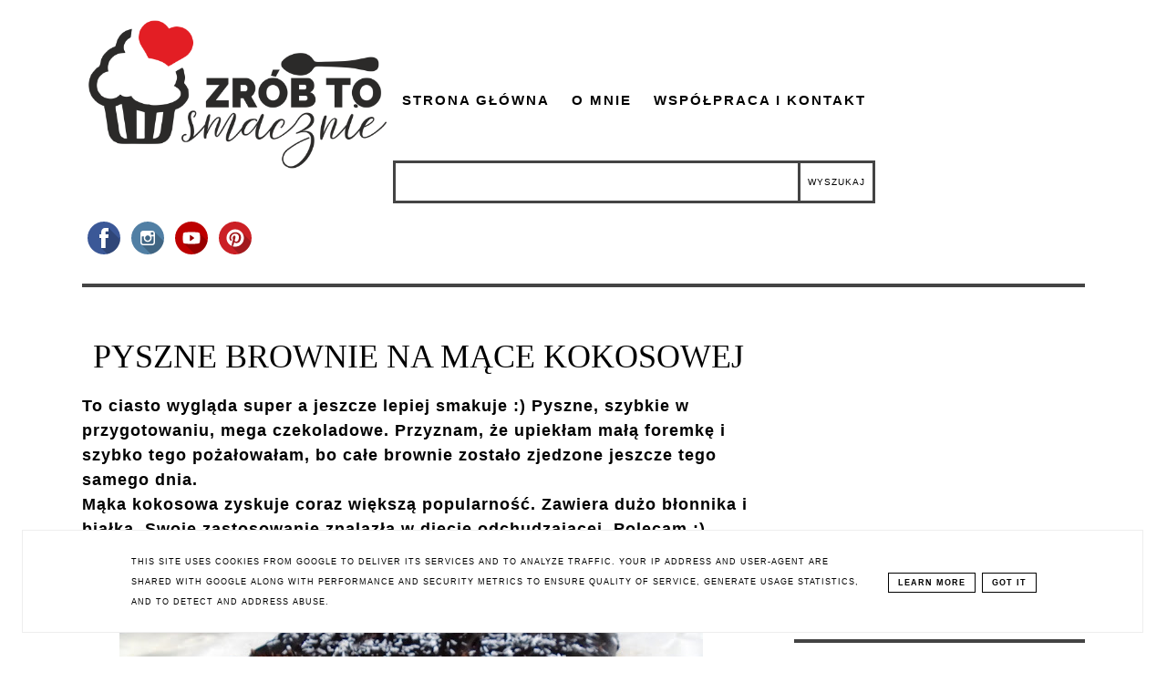

--- FILE ---
content_type: text/html; charset=UTF-8
request_url: https://www.zrobtosmacznie.pl/2018/09/pyszne-brownie-na-mace-kokosowej.html
body_size: 21096
content:
<!DOCTYPE html>
<html class='v2' dir='ltr' xmlns='http://www.w3.org/1999/xhtml' xmlns:b='http://www.google.com/2005/gml/b' xmlns:data='http://www.google.com/2005/gml/data' xmlns:expr='http://www.google.com/2005/gml/expr'>
<head>
<link href='https://www.blogger.com/static/v1/widgets/335934321-css_bundle_v2.css' rel='stylesheet' type='text/css'/>
<script async='async' crossorigin='anonymous' src='https://pagead2.googlesyndication.com/pagead/js/adsbygoogle.js?client=ca-pub-5821058588545588'></script><!-- Global site tag (gtag.js) - Google Analytics -->
<script async='async' src='https://www.googletagmanager.com/gtag/js?id=UA-82797542-1'></script>
<script>
  window.dataLayer = window.dataLayer || [];
  function gtag(){dataLayer.push(arguments);}
  gtag('js', new Date());

  gtag('config', 'UA-82797542-1');
</script>
<!-- Metadata Facebook -->
<meta content=' Zrób to smacznie- blog kulinarny' property='og:site_name'/>
<meta content='PYSZNE BROWNIE NA MĄCE KOKOSOWEJ' name='description'/>
<meta content='PYSZNE BROWNIE NA MĄCE KOKOSOWEJ' property='og:description'/>
<meta content=' Zrób to smacznie- blog kulinarny: PYSZNE BROWNIE NA MĄCE KOKOSOWEJ' property='og:title'/>
<meta content='article' property='og:type'/>
<meta content='https://www.zrobtosmacznie.pl/2018/09/pyszne-brownie-na-mace-kokosowej.html' property='og:url'/>
<meta content='width=device-width, initial-scale=1' name='viewport'/>
<meta content='text/html; charset=UTF-8' http-equiv='Content-Type'/>
<meta content='blogger' name='generator'/>
<link href='https://www.zrobtosmacznie.pl/favicon.ico' rel='icon' type='image/x-icon'/>
<link href='https://www.zrobtosmacznie.pl/2018/09/pyszne-brownie-na-mace-kokosowej.html' rel='canonical'/>
<link rel="alternate" type="application/atom+xml" title=" Zrób to smacznie- blog kulinarny - Atom" href="https://www.zrobtosmacznie.pl/feeds/posts/default" />
<link rel="alternate" type="application/rss+xml" title=" Zrób to smacznie- blog kulinarny - RSS" href="https://www.zrobtosmacznie.pl/feeds/posts/default?alt=rss" />
<link rel="service.post" type="application/atom+xml" title=" Zrób to smacznie- blog kulinarny - Atom" href="https://www.blogger.com/feeds/4381583184730667672/posts/default" />

<link rel="alternate" type="application/atom+xml" title=" Zrób to smacznie- blog kulinarny - Atom" href="https://www.zrobtosmacznie.pl/feeds/4110156083402470308/comments/default" />
<!--Can't find substitution for tag [blog.ieCssRetrofitLinks]-->
<link href='https://blogger.googleusercontent.com/img/b/R29vZ2xl/AVvXsEjl53APO4i0SrGU2kBADi3rJT7DfVEKX6G4TFvCHjYQKfCtlN7-srhTevJrkpV1b6Lemgsv-_fAb-EMeUa2m8fUKI2tTs-Ytb7d79x7fSLwXe777PkFxBtyTUzHBBjmo8UuK_LcajiABYww/s640/DSC05353.JPG' rel='image_src'/>
<meta content='https://www.zrobtosmacznie.pl/2018/09/pyszne-brownie-na-mace-kokosowej.html' property='og:url'/>
<meta content='PYSZNE BROWNIE NA MĄCE KOKOSOWEJ' property='og:title'/>
<meta content='To ciasto wygląda super a jeszcze lepiej smakuje :) Pyszne, szybkie w przygotowaniu, mega czekoladowe. Przyznam, że upiekłam małą foremkę i ...' property='og:description'/>
<meta content='https://blogger.googleusercontent.com/img/b/R29vZ2xl/AVvXsEjl53APO4i0SrGU2kBADi3rJT7DfVEKX6G4TFvCHjYQKfCtlN7-srhTevJrkpV1b6Lemgsv-_fAb-EMeUa2m8fUKI2tTs-Ytb7d79x7fSLwXe777PkFxBtyTUzHBBjmo8UuK_LcajiABYww/w1200-h630-p-k-no-nu/DSC05353.JPG' property='og:image'/>
<link href='https://www.zrobtosmacznie.pl/2018/09/pyszne-brownie-na-mace-kokosowej.html' rel='canonical'/>
<link href='https://maxcdn.bootstrapcdn.com/font-awesome/4.5.0/css/font-awesome.min.css' rel='stylesheet'/>
<title> Zrób to smacznie- blog kulinarny</title>
<style type='text/css'>@font-face{font-family:'Allerta';font-style:normal;font-weight:400;font-display:swap;src:url(//fonts.gstatic.com/s/allerta/v19/TwMO-IAHRlkbx940YnYXSCiN9uc.woff2)format('woff2');unicode-range:U+0000-00FF,U+0131,U+0152-0153,U+02BB-02BC,U+02C6,U+02DA,U+02DC,U+0304,U+0308,U+0329,U+2000-206F,U+20AC,U+2122,U+2191,U+2193,U+2212,U+2215,U+FEFF,U+FFFD;}@font-face{font-family:'Philosopher';font-style:italic;font-weight:400;font-display:swap;src:url(//fonts.gstatic.com/s/philosopher/v21/vEFX2_5QCwIS4_Dhez5jcWBrf0I81_idV7b-rQ.woff2)format('woff2');unicode-range:U+0460-052F,U+1C80-1C8A,U+20B4,U+2DE0-2DFF,U+A640-A69F,U+FE2E-FE2F;}@font-face{font-family:'Philosopher';font-style:italic;font-weight:400;font-display:swap;src:url(//fonts.gstatic.com/s/philosopher/v21/vEFX2_5QCwIS4_Dhez5jcWBrf0s81_idV7b-rQ.woff2)format('woff2');unicode-range:U+0301,U+0400-045F,U+0490-0491,U+04B0-04B1,U+2116;}@font-face{font-family:'Philosopher';font-style:italic;font-weight:400;font-display:swap;src:url(//fonts.gstatic.com/s/philosopher/v21/vEFX2_5QCwIS4_Dhez5jcWBrf0A81_idV7b-rQ.woff2)format('woff2');unicode-range:U+0102-0103,U+0110-0111,U+0128-0129,U+0168-0169,U+01A0-01A1,U+01AF-01B0,U+0300-0301,U+0303-0304,U+0308-0309,U+0323,U+0329,U+1EA0-1EF9,U+20AB;}@font-face{font-family:'Philosopher';font-style:italic;font-weight:400;font-display:swap;src:url(//fonts.gstatic.com/s/philosopher/v21/vEFX2_5QCwIS4_Dhez5jcWBrf0E81_idV7b-rQ.woff2)format('woff2');unicode-range:U+0100-02BA,U+02BD-02C5,U+02C7-02CC,U+02CE-02D7,U+02DD-02FF,U+0304,U+0308,U+0329,U+1D00-1DBF,U+1E00-1E9F,U+1EF2-1EFF,U+2020,U+20A0-20AB,U+20AD-20C0,U+2113,U+2C60-2C7F,U+A720-A7FF;}@font-face{font-family:'Philosopher';font-style:italic;font-weight:400;font-display:swap;src:url(//fonts.gstatic.com/s/philosopher/v21/vEFX2_5QCwIS4_Dhez5jcWBrf0881_idV7Y.woff2)format('woff2');unicode-range:U+0000-00FF,U+0131,U+0152-0153,U+02BB-02BC,U+02C6,U+02DA,U+02DC,U+0304,U+0308,U+0329,U+2000-206F,U+20AC,U+2122,U+2191,U+2193,U+2212,U+2215,U+FEFF,U+FFFD;}</style>
<style id='page-skin-1' type='text/css'><!--
------------------------------------
MOTYW GEORGIA
Blog Design: KAROGRAFIA.PL
------------------------------------
<Group description="Page Text" selector="body">
<Variable name="body.font" description="Font" type="font" default="normal normal 12px Arial, Tahoma, Helvetica, FreeSans, sans-serif"/>
<Variable name="body.text.color" description="Text Color" type="color" default="#222222"/>
</Group>
<Group description="Blog Title" selector="header">
<Variable name="header.title.font" description="Title Font" type="font"
default="normal bold 11px Arial, Tahoma, Helvetica, FreeSans, sans-serif"/>
<Variable name="header.text.color" description="Text Color" type="color" default="#222222"/>
</Group>
<Group description="Links" selector=".main-outer">
<Variable name="link.color" description="Link Color" type="color" default="#2288bb"/>
<Variable name="link.hover.color" description="Hover Color" type="color" default="#33aaff"/>
</Group>
<Group description="Linki w poście" selector=".main-outer">
<Variable name="link.color.post" description="Link Color" type="color" default="#2288bb"/>
<Variable name="link.hover.post" description="Hover Color" type="color" default="#33aaff"/>
</Group>
<Group description="Tabs Text" selector=".tabs-inner .widget li a">
<Variable name="tabs.font" description="Font" type="font" default="normal normal 14px Arial, Tahoma, Helvetica, FreeSans, sans-serif"/>
<Variable name="tabs.text.color" description="Text Color" type="color" default="#999999"/>
<Variable name="tabs.selected.text.color" description="Selected Color" type="color" default="#000000"/>
<Variable name="tabs.hover.color" description="Hover Color" type="color" default="#33aaff"/>
</Group>
<Group description="Post Title" selector="h3.post-title, .comments h4">
<Variable name="post.title.font" description="Font" type="font" default="normal normal 22px Arial, Tahoma, Helvetica, FreeSans, sans-serif"/>
<Variable name="post.text.color" description="Text Color" type="color" default="#33aaff"/>
<Variable name="post.hover.color" description="Hover Color" type="color" default="#f7cac9"/>
</Group>
<Group description="Date Header" selector=".date-header">
<Variable name="date.header.color" description="Text Color" type="color" default="#000000"/>
</Group>
<Group description="Gadgets" selector="h2">
<Variable name="widget.title.font" description="Title Font" type="font" default="normal bold 11px Arial, Tahoma, Helvetica, FreeSans, sans-serif"/>
<Variable name="widget.title.text.color" description="Title Color" type="color" default="#000000"/>
<Variable name="widget.alternate.text.color" description="Alternate Color" type="color" default="#999999"/>
</Group>
<Group description="Tekst gadżetów" selector="sidebar.widget">
<Variable name="widget.text.font" description="Czcionka tekstu" type="font" default="normal bold 11px Arial, Tahoma, Helvetica, FreeSans, sans-serif"/>
<Variable name="widget.h2.text.font" description="czcionka nagłówków" type="font" default="normal bold 11px Arial, Tahoma, Helvetica, FreeSans, sans-serif"/>
</Group>
<Group description="ramki" selector="content">
<Variable name="border.color" description="Background" type="color" default="#eeeeee"/>
</Group>
<Group description="Czytaj więcej" selector="h2">
<Variable name="jump.font" description="Title Font" type="font" default="normal bold 11px Arial, Tahoma, Helvetica, FreeSans, sans-serif"/>
<Variable name="jump.color" description="Title Color" type="color" default="#000000"/>
<Variable name="jump.hover" description="Alternate Color" type="color" default="#999999"/>
</Group>
<Group description="Buttony" selector="content">
<Variable name="button.background.color" description="Background" type="color" default="#eeeeee"/>   </Group>
<Group description="Copyright" selector="content">
<Variable name="copyright.background.color" description="Background" type="color" default="#eeeeee"/>   </Group>
<Group description="Linki Paska Bocznego" selector="sidebar">
<Variable name="sidebar.text.color" description="Text Color" type="color" default="#999999"/>
<Variable name="sidebar.visited.color" description="Visited Color" type="color" default="#000000"/>
<Variable name="sidebar.hover.color" description="Hover Color" type="color" default="#33aaff"/>
</Group>
<Group description="Linki Stopki" selector="stopka">
<Variable name="stopka.text.color" description="Text Color" type="color" default="#999999"/>
<Variable name="stopka.hover.color" description="Hover Color" type="color" default="#33aaff"/>
</Group>
body{margin:0;font:normal normal 100% Georgia, Utopia, 'Palatino Linotype', Palatino, serif;color:#000000;}.section{margin:0;}
/* -----   SIDEBAR SECTION   ----- */
.sidebar img{max-width:100%;height:auto;}.sidebar .widget{font:normal normal 100% Georgia, Utopia, 'Palatino Linotype', Palatino, serif!important;}.sidebar .widget,#blogfooter .widget{text-align:center;}.blog-list-container .blog-icon img{width:20px;height:auto;}.blog-list-container a{display:block;text-align:center!important;margin-bottom:5px;text-transform:uppercase;font-weight:normal;letter-spacing:1px;line-height:120%;}.blog-list-container a:hover{text-decoration:none!important;}.blog-list-container .blog-content{text-decoration:none!important;margin:0!important;width:100%;}#BlogList1 .item-title{border-bottom:1px solid #fff;}#BlogList1 .item-title a{display:block;text-transform:none!important;text-align:center!important;}#BlogList1 .item-content{border-bottom:1px solid #000;padding-bottom:10px;}.sidebar ul{counter-reset:popularcount;margin:0;padding:0;}.sidebar ul li{width:100%;list-style:none!important;padding:0!important;margin-bottom:20px;position:relative;border:0;}.sidebar .item-thumbnail a{clip:auto;display:block;height:auto;height:180px;}.sidebar .item-thumbnail{width:100%;position:relative;margin-bottom:15px;}.sidebar .item-thumbnail img{position:relative;width:100%;height:180px;object-fit:cover;}.sidebar .item-content:hover{opacity:0.7;transition:all 300ms ease-in-out;-webkit-transition:all 300ms ease-in-out;-moz-transition:all 300ms ease-in-out;-o-transition:all 300ms ease-in-out;-ms-transition:all 300ms ease-in-out;}.sidebar .item-title{text-transform:uppercase;text-align:center;margin:0 auto;padding-bottom:10px;letter-spacing:1px}.sidebar .widget h3 {font:normal normal 36px Georgia, Utopia, 'Palatino Linotype', Palatino, serif;font-size:22px;}
.sidebar .item-title a{font:normal normal 14px Georgia, Utopia, 'Palatino Linotype', Palatino, serif;text-decoration:none;}.sidebar .item-snippet{font:normal bold 16px Georgia, Utopia, 'Palatino Linotype', Palatino, serif;padding:10px 15px;text-align:center;color:#000000;}#sidebar-wrapper{background:#fff;float:right;margin:0 0 auto;padding-bottom:20px;width:29%;line-height:1.6em;word-wrap:break-word;overflow:hidden;margin:0;}#sidebar-wrapper a:link{color:#000000;}
.sidebar h2, .footerbar h2, #blogfooter-wrapper-all-1 h2, .footerbar-all h2 {border-bottom:4px solid #444444;padding-bottom:15px!important;text-align:left;margin-bottom:15px!important;font:normal bold 14px Allerta!important;color:#000000;text-transform:uppercase;margin:0 auto;padding:0px;padding-top:0px;margin-top:0;;letter-spacing:2px}
.footerbar-all .widget, .footerbar-all h2 {text-align:center;}/*krgrf*/.footerbar-all h2 {border-bottom:none;}#sidebar-wrapper a:hover{color:#849dae;}.widget-content{padding:10px 0;}#social-icons .fa{display:inline;margin:7px!important;font-size:14px;}#social-icons{padding:12px 0 0 0!important;margin-bottom:-10px;}#social-icons{margin:0 auto!impotant;text-align:center;}
.widget .widget-item-control a img{width:20px;height:auto;}
.FollowByEmail .follow-by-email-inner .follow-by-email-address{border:1px solid #000!important;padding:10px!important;height:12px;background:#fff;}.BlogSearch .widget-content {padding-top:0px!important;}#CustomSearch1{border:none!important;}.FollowByEmail .follow-by-email-inner .follow-by-email-submit{padding:8px 10px 9px 10px;height:34px;font-size:10px;text-transform:uppercase;background:#000000;color:#fff;border:none;width:100px;}
.Label li{padding:10px;list-style-type:none;font-size:12px;letter-spacing:1px;text-transform:uppercase;text-align:center;}.label-size{letter-spacing:1px;float:left;margin:5px 5px 12px 0;padding:8px 13px 6px 13px;text-transform:uppercase;border:solid 1px #000;text-decoration:none;font-size:12px;}.label-size:hover{border:1px solid #000;text-decoration:none;zoom:1}.label-size a{float:left;text-decoration:none}
.label-size a:hover{text-decoration:none}#Label2{text-align:center!important;margin:0 auto}#BlogArchive1_ArchiveMenu{text-transform:uppercase;letter-spacing:2px;width:100%!important;padding:10px;border:3px solid #444444;}#ArchiveList ul ul .zippy{color:transparent;visibility:visible;margin-right:5px;}#ArchiveList ul ul .zippy:before{content:'\f105';font-family:FontAwesome;position:absolute;margin-top:0;margin-left:0;color:#000000;}#ArchiveList ul ul .toggle-open:before{content:'\f107';position:absolute;margin-top:8px;margin-left:0;}#ArchiveList .zippy{visibility:hidden;width:0%;}#ArchiveList ul li{padding:0!important;margin-left:10px;line-height:170%;text-indent:0!important;margin:0!important;position:relative;}#ArchiveList ul li a.toggle{background:transparent!important;margin-top:0;margin-left:0;display:block;position:absolute;width:100%;}#ArchiveList ul ul li  a.post-count-link{background:transparent;text-transform:uppercase;width:auto;margin-left:20px;}#ArchiveList ul a.post-count-link{font-weight:bold;font-size:90%;}#ArchiveList ul li{margin:5px 0!important;}#ArchiveList span.post-count{float:right!important;}
/* -----   BLOG REGION SECTION   ----- */
#blogregion{margin:auto;padding:50px 0 0 0;width:100%;background:#fff;}#blogregion-wrapper{margin:auto;padding:0 0 20px 0;max-width:1100px;}
#blog-wrapper{background:#fff;float:left;padding-bottom:20px;width:67%;text-align:justify;word-wrap:break-word;overflow:hidden;letter-spacing:1px;font:normal normal 100% Georgia, Utopia, 'Palatino Linotype', Palatino, serif;color:#000000;}.post-body{line-height:170%!important;}#blog-pager .fa{font-size:15px;}.home-link .fa{font-size:20px!important;}.sidebar .widget,#footer-wrapper .widget,#footerbar-all .widget {text-align:center;}
.post-outer a {color:#dfa7b3!important}.post-outer a:hover {color:#ff0000!important}
/* -----   HEADER SECTION   ----- */
#Header{width:31%;max-width:100%;background:#fff;display:inline-block}#header-inner{max-width:1050px;margin:auto;padding:10px 0;}#Header1_headerimg{margin:0 auto;max-width:100%;height:auto;}
.Header h1,.Header h1 a,.Header h1 a:visited {font:italic normal 85px Philosopher!important;color:#000000;}.Header .description{text-align:center;}
#header-big {max-width:1100px;margin:0 auto;display: flex;align-items: center;}
#header-big {border-bottom:4px solid #444444;background:#fff}
/* -----   BLOG FOOTER SECTION   ----- */
#blogfooter,#blogfooter-1,#blogfooter-all{margin:auto;padding:0 0 10px 0;width:100%;background:#fff;}#blogfooter img{max-width:100%;height:auto;}#blogfooter{margin:20px 0;}#blogfooter-wrapper-all-1{max-width:100%;margin-bottom:-10px;text-align:center}#blogfooter a:hover{color:#849dae!important;}#blogfooter a:link{color:#000000;}#blogfooter-wrapper,#blogfooter-wrapper-1{margin:auto;padding:0 0 0 0;max-width:1100px;}#blogfooter-wrapper-all {padding:15px 0x;text-align:center; max-width:1100px;margin:0 auto}
#footer-wrapper{border:0 solid #DEDEDE;background:#fff;float:left;margin:0 5px auto;padding-bottom:20px;width:30.72%;text-align:justify;font-size:100%;line-height:1.6em;word-wrap:break-word;overflow:hidden;}
#footer-wrapper:nth-child(2) {margin:0 3%;}.footerbar{margin:0;padding:0;}.footerbar .widget{margin:0;padding:10px 0 0 0;}.footerbar h2{margin:0 auto;padding:3px 0 8px 0;text-align:center;text-transform:uppercase;border-bottom:3px solid #444444;font:normal bold 14px Allerta!important;}.footerbar ul{margin:0 0 0 0;padding:0 0 0 0;list-style-type:none;}.footerbar li{margin:0 0 2px 0;padding:0 0 1px 0;}
/* -----   COPYRIGHT SECTION   ----- */
#stopka{padding:15px 20px 30px 20px;margin-top:75px;color:#ffffff!important;text-transform:uppercase;letter-spacing:2px;margin:0 auto!important;font:normal normal 100% Georgia, Utopia, 'Palatino Linotype', Palatino, serif;font-size:10px;}
#copyright a{background:transparent;}.copyr{background-color:#000000;display:block;float:left;width:98%; padding:5px 1%;color:#fff}.copyr a{color:#ffffff!important;}.copyr a:hover{color:#ae849d!important;}#copyright{float:left;width:30%;text-align:right!important;}#copyright a{text-align:right!important;}#copyright1{float:left;width:70%;}.cookie-choices-info{right:0!important;left:auto!important;}
#cookieChoiceInfo{bottom:0!important;top:auto!important;border-top:1px solid #eeeeee;border:1px solid #eeeeee;background-color:#fff!important;letter-spacing:1px;text-transform:uppercase;width:94%;padding:1%;margin:2%}.cookie-choices-text{font-size:9px!important;color:#000!important}#cookieChoiceInfo > a:nth-child(2),a#cookieChoiceDismiss,#cookieChoiceInfo a{border:1px solid #000;color:#000!important;padding:5px 10px 5px 10px!important;font-size:9px}#cookieChoiceInfo > a:nth-child(2):hover,a#cookieChoiceDismiss:hover,#cookieChoiceInfo a:hover{color:#c9dff7!important}.cookie-choices-info .cookie-choices-button{margin-left:0!important;margin-right:7px}.cookie-choices-info .cookie-choices-buttons{text-align:left!important}important;}
/* -----   MENU SECTION   ----- */
.topmenu{margin:0 auto;background:#fff;max-width:1100px;width: 68%;}
/* -----   TABS REGION SECTION   ----- */
.PageList li{display:inline!important;float:none;line-height:200%;white-space:nowrap}.PageList{text-align:right}.PageList li a{;text-transform:uppercase;padding:0 10px;font:normal bold 15px Arial, Tahoma, Helvetica, FreeSans, sans-serif;color:#000000;letter-spacing:2px;}.PageList li a:hover{color:#ff0000;}.PageList{padding:10px 0;}.PageList li.selected a {font:normal bold 15px Arial, Tahoma, Helvetica, FreeSans, sans-serif}
/* -----   POSTS SECTION   ----- */
img.post-thumb,img.noimage{margin-bottom:0px;margin-top:0px;}img.post-thumb{margin-left:0!important;}.post blockquote{display:block;margin:10px 0;position:relative;border-left:0 solid #000;font-style:italic;padding:15px 20px 15px 45px;}.post blockquote::before{content:"\201C";font-family:Georgia,serif;font-size:50px;font-weight:bold;position:absolute;left:10px;top:10px;}
.comments .avatar-image-container img{margin-left:0;}
h3.post-title a{color:#000000!important;}h3.post-title{margin-bottom:20px!important;text-align:center;color:#000000;font:normal normal 36px Georgia, Utopia, 'Palatino Linotype', Palatino, serif;letter-spacing:0px;line-height:160%;margin-top:5px;margin-bottom:30px;}h3.post-title a:hover{color:#e1a8b4!important;}.readmore{float:left:;}.post-body h2{font-size:120%;margin-bottom:10px;}.post-author.vcard{float:left!important;text-transform:uppercase;font-family:Roboto;font-size:80%;letter-spacing:2px;margin-top:0;}.post-body{margin-bottom:20px;}.info-post{width:60%;min-height:20px;float:right;margin-top:-42px;}
a:link{text-decoration:none;color:#000000;}a:visited{text-decoration:none;color:#000000}a:hover{text-decoration:none;color:#dfa7b3;transition:all 300ms ease-in-out;-webkit-transition:all 300ms ease-in-out;-moz-transition:all 300ms ease-in-out;-o-transition:all 300ms ease-in-out;-ms-transition:all 300ms ease-in-out;}.posts-thumb{width:100%;}.posts-thumb img{margin-left:0!important;width:100%!important;}.post-outer img{max-width:100%;height:auto;margin-left:-15px;}.post-outer{margin-bottom:40px;podding-left:0!important;}.date-header span{color:#000000;letter-spacing:3px;font-size:10px;padding:5px 20px;font-weight:normal;text-transform:uppercase;}.date-header{text-align:center;margin-bottom:0px!important;}.post-outer h2.date-header {font-size:10px!important;}
.topmenu ul {padding-left:0px!important;}.post-outer h2,.post-outer h3,.post-outer h4{font:normal normal 36px Georgia, Utopia, 'Palatino Linotype', Palatino, serif!important;}.post-outer h4{font-size:100%!important;text-transform:uppercase;}
.post-outer h4,.post-outer h3{margin-bottom:10px;}#PopularPosts h2,#Attribution1{display:none!important;}.comments .comment .comment-actions a{border:1px solid #eee;padding:3px 10px;margin-right:10px;text-transform:uppercase;font-size:10px;margin-top:15px!important;}.comments .comment .comment-actions a:hover{text-decoration:none!important;}.comments .comments-content .user,.comments .continue a{text-transform:uppercase;}.post-comment-link{clear:both;display:inline;padding-bottom:10px;float:left;}.comment-link{font-size:10px;font-family:Roboto;letter-spacing:1px;text-transform:uppercase;}.share-this{float:left;text-align:center;width:100%}.share-box{padding:0 10px 10px;}.share-box .fa{font-size:18px;}.label-info{text-transform:uppercase;font-family:Roboto;font-size:9px;letter-spacing:2px;margin-bottom:30px;}.status-msg-wrap{margin-bottom:50px;padding:10px;text-transform:uppercase;font-family:Roboto;font-size:10px;float:left;}.status-msg-border{border:0 solid #fff;}.status-msg-body{padding:10px;}.status-msg-bg{background:#fff;}#blog-pager{width:100%;padding-top:10px!important;}.date-outer .posts-thumb{overflow:hidden}.date-outer{width:100%!important;margin:0;margin-bottom:50px;}.date-outer .posts-thumb{overflow:hidden;}.fadeinleft{margin-left:-20px;}
@-webkit-keyframes fadeIn{from{opacity:0;}to{opacity:1;}}
@-moz-keyframes fadeIn{from{opacity:0;}to{opacity:1;}}@keyframes fadeIn{from{opacity:0;}to{opacity:1;}}
.fade-in{animation-name:fadeIn;animation-duration:2s;}
.comments .avatar-image-container img{margin-left:0;}.post-outer img.size-large{width:500%!important;}
.jump-link a {letter-spacing:3px;font-size:10px;padding:15px 20px;font-weight:normal;text-transform:uppercase;border-top:4px solid #444444;font:normal bold 15px Georgia, Utopia, 'Palatino Linotype', Palatino, serif;color:#000000!important}
.share-this a {color:#000000!important;}.jump-link a:hover,.share-this a:hover {color:#e1a8b4!important}
.jump-link {margin-top:50px!important;}.info-post {border-top:3px solid #444444;width:100%} h2.date-header{ margin-block-start:0em!important;margin-block-end: 0em!important;
margin-inline-start: 0px;  margin-inline-end: 0px;font-weight: bold;}input.gsc-input, input.gsc-search-button {padding:15px 8px;border:3px solid #444444;background:#fff;text-transform:uppercase;font-size:10px;letter-spacing:1px;}
@media screen and (max-width: 500px){
#blogfooter-all {display:none!important;}#copyright1, #copyright {width:100%;text-align:center!important;padding-bottom:10px}h3.post-title a {font-size:28px;}.PageList li a,.PageList li.selected a{font-size:10px;}.PageList li {line-height:150%!important;}.PageList {margin-top:-15px;}#header-inner {padding:10px 0 0 0}}
@media screen and (max-width: 800px){
#Header {width:100%!important;}.Header h1,.Header h1 a {font-size:45px!important;}#PopularPosts2 .item-title {margin-top:180px;}.date-outer {width:100%!important;display:inline-block;float:left;}
#Blog1 {padding:0px;}.PageList {text-align:center;}.topmenu, #header-big {width:90%!important;text-align:center!important;display:block!important;margin:0 auto}
}
@media screen and (max-width: 1100px){
.sidebar h2 {text-align:center;}#blog-wrapper, #footer-wrapper, #header-big {width:90%!important;margin-left:5%}#footer-wrapper:nth-child(2) {margin-left:5%;}#sidebar-wrapper {width:90%!important;float:left;margin-left:5%}
}
@media screen and (max-width: 1100px) and (min-width: 801px) {
.sidebar .item-thumbnail {width:50%!important;}.PopularPosts .item-thumbnail-only{width: 100%;display:flex;align-items: center;}
.PopularPosts .widget-content .snippet-thumbnail, .PopularPosts .item-title{ display:inline;}
}
.BlogSearch h2.title{display:none}
#blog-wrapper {text-align:left!important}
--></style>
<style>
.info-post{padding-top:20px;margin-bottom:15px;margin-top:20px;}.post-outer h4, .post-outer h3{margin-bottom:20px;}
</style>
<script type='text/javascript'>
summary_count = 400;
//<![CDATA[
function removeHtmlTag(strx,chop){if(strx.indexOf("<")!=-1){var s = strx.split("<");for(var i=0;i<s.length;i++){if(s[i].indexOf(">")!=-1){s[i] = s[i].substring(s[i].indexOf(">")+1,s[i].length);}}strx = s.join("");}chop = (chop < strx.length-1) ? chop:strx.length-2;while(strx.charAt(chop-1)!=' ' && strx.indexOf(' ',chop)!=-1) chop++;strx = strx.substring(0,chop-1);return strx+'...';}function createsummary(pID){var div = document.getElementById(pID);var summ = summary_count;var summary = '<div class="summary">' + removeHtmlTag(div.innerHTML,summ) + '</div>';div.innerHTML = summary;}
//]]>
</script>
<script src="//ajax.googleapis.com/ajax/libs/jquery/2.0.0/jquery.min.js"></script>
<link href='https://fonts.googleapis.com/css?family=Playfair+Display:400,400i,700,700i&display=swap&subset=latin-ext' rel='stylesheet'/>
<link href='https://www.blogger.com/dyn-css/authorization.css?targetBlogID=4381583184730667672&amp;zx=2454749b-bac6-440f-beee-c9be39eeeea3' media='none' onload='if(media!=&#39;all&#39;)media=&#39;all&#39;' rel='stylesheet'/><noscript><link href='https://www.blogger.com/dyn-css/authorization.css?targetBlogID=4381583184730667672&amp;zx=2454749b-bac6-440f-beee-c9be39eeeea3' rel='stylesheet'/></noscript>
<meta name='google-adsense-platform-account' content='ca-host-pub-1556223355139109'/>
<meta name='google-adsense-platform-domain' content='blogspot.com'/>

<!-- data-ad-client=ca-pub-5821058588545588 -->

<script type="text/javascript" language="javascript">
  // Supply ads personalization default for EEA readers
  // See https://www.blogger.com/go/adspersonalization
  adsbygoogle = window.adsbygoogle || [];
  if (typeof adsbygoogle.requestNonPersonalizedAds === 'undefined') {
    adsbygoogle.requestNonPersonalizedAds = 1;
  }
</script>


<link rel="stylesheet" href="https://fonts.googleapis.com/css2?display=swap&family=Poppins"></head>
<body class='fade-in one'>
<div id='header-big'>
<div id='Header'>
<div id='header-inner'>
<div class='header section' id='header'>
<div class='widget Header' data-version='1' id='Header1'>
<div id='header-inner'>
<a href='https://www.zrobtosmacznie.pl/' style='display: block'>
<img alt=' Zrób to smacznie- blog kulinarny' height='260px; ' id='Header1_headerimg' src='https://blogger.googleusercontent.com/img/b/R29vZ2xl/AVvXsEjbFzaeoI8v0R3ULmNkkNHLvp6DzAPHGMu4tIfNTMHAGJrrvayQU15xSwtQeHCNQnIrL8DxbI535io9I9OIb3lpaqt2cB9P5-LNB5hqB6qKZfoof6i0IYtblGh-nGxm2HPaRwKckK-Za2q3/s1600/30859156_1744402055620229_1359225934_n.png' style='display: block' width='532px; '/>
</a>
</div>
</div><div class='widget HTML' data-version='1' id='HTML2'>
<div class='widget-content'>
<style>#profilki_socialbuttons_477239322 a{margin: 0 6px; display: inline-block;} #profilki_socialbuttons_477239322 svg *{pointer-events: all;} #profilki_socialbuttons_477239322 svg {display: block; margin: 6px; margin-left: auto; margin-right: auto; pointer-events: all;height: 36px; width: 36px}#profilki_socialbuttons_477239322 svg:hover #front_svg_circle{fill: rgba(255,255,255,0.2) !important;}</style><div id="profilki_socialbuttons_477239322"><a href="https://www.facebook.com/zrobtosmacznie" class="profilki_social_buttons_477239322"><svg xmlns="http://www.w3.org/2000/svg" xml:space="preserve" width="100px" height="100px" style="shape-rendering:geometricPrecision; text-rendering:geometricPrecision; image-rendering:optimizeQuality; fill-rule:evenodd; clip-rule:evenodd" viewbox="0 0 100 100" xmlns:xlink="http://www.w3.org/1999/xlink"><circle style="fill: hsl(221, 44%, 41%)" cx="50" cy="50" r="50"/><path style="fill: rgba(0,0,0,0.2);" d="M99.7354 55.165c-2.23584,21.7738 -18.449,39.4102 -39.5165,43.7874l-18.3875 -18.3875 4.69964 -19.8072 -10.7339 -10.7339 28.2475 -30.5495 35.6908 35.6908z"/><path style="fill: white;" d="M54.5296 39.2306l0 -6.34493c0,-2.38112 1.57797,-2.93742 2.68939,-2.93742 1.11024,-0.00118111 6.82564,0 6.82564,0l0 -10.4741 -9.39929 -0.0377956c-10.4375,0 -12.8139,7.81305 -12.8139,12.8127l0 6.98155 -6.0343 0 0 10.793 6.0343 0c0,13.8509 0,30.5412 0,30.5412l12.6981 -0.00118111c0,0 0,-16.8545 0,-30.54l8.56424 0 1.10906 -10.793 -9.6733 0z"/><circle id="front_svg_circle" style="fill: rgba(0,0,0,0.0)" cx="50" cy="50" r="50"/></circle></path></path></circle></svg></a><a href="https://www.instagram.com/zrobtosmacznie/" class="profilki_social_buttons_477239322"><svg xmlns="http://www.w3.org/2000/svg" xml:space="preserve" width="100px" height="100px" style="shape-rendering:geometricPrecision; text-rendering:geometricPrecision; image-rendering:optimizeQuality; fill-rule:evenodd; clip-rule:evenodd" viewbox="0 0 100 100" xmlns:xlink="http://www.w3.org/1999/xlink"><circle style="fill: hsl(207, 34%, 48%)" cx="50" cy="50" r="50"/><path style="fill: rgba(0,0,0,0.2);" d="M99.0728 59.6154l-29.1463 -29.1463 -38.8657 4.65712 -0.596461 34.7932 29.1522 29.1522c19.897,-3.87877 35.5786,-19.558 39.4562,-39.4562z"/><path style="fill: white;" d="M67.9175 63.6525c0,2.35159 -1.91222,4.26381 -4.26499,4.26381l-27.3026 0c-2.35396,0 -4.26618,-1.91222 -4.26618,-4.26381l0 -18.2222 6.64493 0c-0.575201,1.41261 -0.896464,2.95396 -0.896464,4.56972 0,6.70871 5.45792,12.1702 12.1678,12.1702 6.71226,-0.00118111 12.169,-5.46146 12.169,-12.1702 0,-1.61576 -0.324806,-3.15711 -0.895283,-4.56854l6.64375 -0.00118111 0 18.2222zm-24.2671 -18.2222c1.42324,-1.97128 3.73586,-3.26459 6.34966,-3.26459 2.61498,-0.00118111 4.9276,1.29332 6.35084,3.26577 0.930716,1.28741 1.48466,2.86183 1.48466,4.56854 0,4.31814 -3.51617,7.83313 -7.83549,7.83313 -4.31814,-0.00118111 -7.83195,-3.51499 -7.83195,-7.83313 0,-1.70789 0.555122,-3.27995 1.4823,-4.56972zm22.4706 -12.5529l0.983866 -0.00472445 0 0.979142 0 6.56344 -7.52014 0.0248033 -0.0259845 -7.54376 6.56226 -0.0188978zm-2.46852 -5.13075l-27.3026 0c-4.74334,0 -8.60322,3.85751 -8.60322,8.60086l0 9.08275 0 18.2222c0,4.74216 3.85987,8.60086 8.60204,8.60086l27.3038 0c4.74216,0 8.60086,-3.85751 8.60086,-8.60086l0 -18.2222 0 -9.08393c0,-4.74334 -3.85869,-8.59967 -8.60086,-8.59967z"/><circle id="front_svg_circle" style="fill: rgba(0,0,0,0.0)" cx="50" cy="50" r="50"/></circle></path></path></circle></svg></a><a href="https://www.youtube.com/channel/UC8VjkGbB5CsiTv9g8e2TnXA" class="profilki_social_buttons_477239322"><svg xmlns="http://www.w3.org/2000/svg" xml:space="preserve" width="100px" height="100px" style="shape-rendering:geometricPrecision; text-rendering:geometricPrecision; image-rendering:optimizeQuality; fill-rule:evenodd; clip-rule:evenodd" viewbox="0 0 100 100" xmlns:xlink="http://www.w3.org/1999/xlink"><circle style="fill: hsl(0, 100%, 37%)" cx="50" cy="50" r="50"/><path style="fill: rgba(0,0,0,0.2);" d="M99.0315 59.8268l-24.3947 -24.3947 -33.6333 0.485437 -15.5104 28.8309 34.2912 34.2912c19.747,-3.92011 35.3105,-19.4718 39.2472,-39.2129z"/><path style="fill: white;" d="M57.806 51.1268l-10.643 7.73156c-0.220868,0.161812 -0.486618,0.245671 -0.751187,0.245671 -0.199608,0 -0.398035,-0.0472445 -0.583469,-0.13819 -0.426381,-0.220868 -0.698037,-0.661423 -0.698037,-1.1445l0 -15.4584c0,-0.484256 0.271656,-0.92481 0.698037,-1.1445 0.428744,-0.217325 0.94607,-0.175986 1.33466,0.1063l10.643 7.72801c0.333073,0.242128 0.529138,0.628351 0.529138,1.0382 0,0.411027 -0.194883,0.794888 -0.529138,1.03583zm17.6458 -13.6111c-0.0307089,-0.200789 -0.0720478,-0.398035 -0.126379,-0.589375 -0.0224411,-0.0897645 -0.0496067,-0.181891 -0.0803156,-0.269293 -0.672053,-1.99608 -2.55593,-3.43467 -4.77642,-3.43585l0.344885 0c0,0 -8.93157,-1.34647 -20.8147,-1.40198 -11.8796,0.0555122 -20.8124,1.40198 -20.8124,1.40198l0.346066 0c-2.22167,0.00118111 -4.10436,1.44096 -4.7776,3.43585 -0.0283467,0.0874023 -0.0555122,0.179529 -0.0814967,0.269293 -0.0519689,0.19134 -0.0944889,0.388586 -0.124017,0.590556 -0.324806,2.31498 -0.858668,6.94021 -0.907094,12.482 0.0484256,5.54414 0.582288,10.1646 0.907094,12.4844 0.0295278,0.199608 0.0720478,0.396854 0.124017,0.588194 0.0259845,0.0921267 0.0519689,0.18071 0.0814967,0.270475 0.673234,1.99608 2.55593,3.43585 4.7776,3.43585l-0.346066 -0.00118111c0,0 8.93275,1.34883 20.8124,1.40434 11.8832,-0.0555122 20.8147,-1.40316 20.8147,-1.40316l-0.344885 -0.00118111c2.22049,0 4.10436,-1.43859 4.77642,-3.43467 0.0307089,-0.0909456 0.0566934,-0.177167 0.0803156,-0.270475 0.0555122,-0.192521 0.09567,-0.387405 0.126379,-0.588194 0.323625,-2.32088 0.858668,-6.94021 0.905913,-12.4844 -0.0472445,-5.54178 -0.582288,-10.1658 -0.905913,-12.4832z"/><circle id="front_svg_circle" style="fill: rgba(0,0,0,0.0)" cx="50" cy="50" r="50"/></circle></path></path></circle></svg></a><a href="https://pl.pinterest.com/zrbto/_saved/" class="profilki_social_buttons_477239322"><svg xmlns="http://www.w3.org/2000/svg" xml:space="preserve" width="100px" height="100px" style="shape-rendering:geometricPrecision; text-rendering:geometricPrecision; image-rendering:optimizeQuality; fill-rule:evenodd; clip-rule:evenodd" viewbox="0 0 100 100" xmlns:xlink="http://www.w3.org/1999/xlink"><circle style="fill: hsl(358, 73%, 46%)" cx="50" cy="50" r="50"/><path style="fill: rgba(0,0,0,0.2);" d="M98.7256 61.2631l-29.9943 -29.9943 -23.849 -2.69648 -16.3596 14.6127 2.75081 25.5415 29.9979 29.9979c18.5635,-4.27917 33.1786,-18.8966 37.4542,-37.4613z"/><path style="fill: white;" d="M50.0012 23.51c-14.6292,0 -26.4912,11.8595 -26.4912,26.4912 0,10.8438 6.52328,20.1639 15.86,24.2612 -0.0767723,-1.84844 -0.0141733,-4.07129 0.459452,-6.08391 0.507878,-2.14844 3.40633,-14.4332 3.40633,-14.4332 0,-0.00118111 -0.845676,-1.69135 -0.845676,-4.19177 0.00118111,-3.92602 2.27718,-6.85753 5.10949,-6.85753 2.40947,0 3.57404,1.81064 3.57404,3.97798 0,2.42364 -1.54608,6.04375 -2.3386,9.40047 -0.666147,2.80868 1.40789,5.10122 4.17877,5.10122 5.01972,0 8.39889,-6.44533 8.39889,-14.0836 0,-5.80516 -3.91066,-10.1493 -11.021,-10.1493 -8.0351,0 -13.0407,5.9906 -13.0407,12.6828 0,2.30907 0.679139,3.93783 1.7445,5.19571 0.491342,0.582288 0.557485,0.812605 0.381499,1.47757 -0.126379,0.484256 -0.418114,1.66182 -0.539768,2.12482 -0.177167,0.670871 -0.720478,0.912999 -1.32521,0.663785 -3.7016,-1.51064 -5.42485,-5.56422 -5.42485,-10.1186 0,-7.52368 6.34375,-16.5497 18.9309,-16.5497 10.1139,0 16.7694,7.32053 16.7694,15.1749 0,10.3926 -5.77682,18.1537 -14.2938,18.1537 -2.85829,0 -5.54886,-1.54371 -6.47013,-3.30003 0,0 -1.53899,6.1028 -1.86379,7.28155 -0.558666,2.04096 -1.66182,4.08192 -2.66577,5.67406 2.38112,0.702761 4.89807,1.08662 7.50715,1.08662 14.6292,0 26.4888,-11.8619 26.4888,-26.4888 0,-14.6316 -11.8595,-26.4912 -26.4888,-26.4912z"/><circle id="front_svg_circle" style="fill: rgba(0,0,0,0.0)" cx="50" cy="50" r="50"/></circle></path></path></circle></svg></a></div>
</div>
<div class='clear'></div>
</div></div>
</div>
</div>
<div class='topmenu'>
<div class='tompmenu section' id='topmenu'><div class='widget PageList' data-version='1' id='PageList1'>
<div class='widget-content'>
<ul>
<li>
<a href='http://www.zrobtosmacznie.pl/'>Strona główna</a>
</li>
<li>
<a href='http://www.zrobtosmacznie.pl/p/o-mnie.html'>O mnie</a>
</li>
<li>
<a href='http://www.zrobtosmacznie.pl/p/wspopraca-i-kontakt.html'>Współpraca i kontakt</a>
</li>
</ul>
<div class='clear'></div>
</div>
</div><div class='widget BlogSearch' data-version='1' id='BlogSearch1'>
<h2 class='title'>Szukaj na blogu</h2>
<div class='widget-content'>
<div id='BlogSearch1_form'>
<form action='https://www.zrobtosmacznie.pl/search' class='gsc-search-box' target='_top'>
<table cellpadding='0' cellspacing='0' class='gsc-search-box'>
<tbody>
<tr>
<td class='gsc-input'>
<input autocomplete='off' class='gsc-input' name='q' size='10' title='search' type='text' value=''/>
</td>
<td class='gsc-search-button'>
<input class='gsc-search-button' title='search' type='submit' value='Wyszukaj'/>
</td>
</tr>
</tbody>
</table>
</form>
</div>
</div>
<div class='clear'></div>
</div></div>
</div>
</div>
<div class='revealOnScroll' data-animation='flipInX'>
<div id='blogregion'>
<div id='blogregion-wrapper'>
<div id='blog-wrapper'>
<div class='main section' id='main'><div class='widget Blog' data-version='1' id='Blog1'>
<div class='blog-posts hfeed'>
<!--Can't find substitution for tag [defaultAdStart]-->
<div class='date-outer'>
<div class='date-posts'>
<div class='post-outer'>
<meta content='PYSZNE BROWNIE NA MĄCE KOKOSOWEJ' property='og:title'/>
<meta content='https://www.zrobtosmacznie.pl/2018/09/pyszne-brownie-na-mace-kokosowej.html' property='og:url'/>
<meta content=' Zrób to smacznie- blog kulinarny' property='og:site_name'/>
<meta content='article' property='og:type'/>
<meta content='https://blogger.googleusercontent.com/img/b/R29vZ2xl/AVvXsEjl53APO4i0SrGU2kBADi3rJT7DfVEKX6G4TFvCHjYQKfCtlN7-srhTevJrkpV1b6Lemgsv-_fAb-EMeUa2m8fUKI2tTs-Ytb7d79x7fSLwXe777PkFxBtyTUzHBBjmo8UuK_LcajiABYww/s640/DSC05353.JPG' property='og:image'/>
<meta content='1200' property='og:image:width'/>
<meta content='630' property='og:image:height'/>
<meta content='To ciasto wygląda super a jeszcze lepiej smakuje :) Pyszne, szybkie w przygotowaniu, mega czekoladowe. Przyznam, że upiekłam małą foremkę i ...' name='og:description'/>
<div class='post hentry uncustomized-post-template' itemprop='blogPost' itemscope='itemscope' itemtype='http://schema.org/BlogPosting'>
<meta content='https://blogger.googleusercontent.com/img/b/R29vZ2xl/AVvXsEjl53APO4i0SrGU2kBADi3rJT7DfVEKX6G4TFvCHjYQKfCtlN7-srhTevJrkpV1b6Lemgsv-_fAb-EMeUa2m8fUKI2tTs-Ytb7d79x7fSLwXe777PkFxBtyTUzHBBjmo8UuK_LcajiABYww/s640/DSC05353.JPG' itemprop='image_url'/>
<meta content='4381583184730667672' itemprop='blogId'/>
<meta content='4110156083402470308' itemprop='postId'/>
<a name='4110156083402470308'></a>
<h3 class='post-title entry-title' itemprop='name'>
PYSZNE BROWNIE NA MĄCE KOKOSOWEJ
</h3>
<div class='post-body entry-content' id='post-body-4110156083402470308' itemprop='description articleBody'>
<span style="font-family: Trebuchet MS, sans-serif; font-size: large;"><b>To ciasto wygląda super a jeszcze lepiej smakuje :) Pyszne, szybkie w przygotowaniu, mega czekoladowe. Przyznam, że upiekłam małą foremkę i szybko tego pożałowałam, bo całe brownie zostało zjedzone jeszcze tego samego dnia.&nbsp;</b></span><br />
<span style="font-family: Trebuchet MS, sans-serif; font-size: large;"><b>Mąka kokosowa zyskuje coraz większą popularność. Zawiera dużo błonnika i białka. Swoje zastosowanie znalazła w diecie odchudzającej. Polecam :)</b></span><br />
<div class="separator" style="clear: both; text-align: center;">
<br /></div>
<div class="separator" style="clear: both; text-align: center;">
<a href="https://blogger.googleusercontent.com/img/b/R29vZ2xl/AVvXsEjl53APO4i0SrGU2kBADi3rJT7DfVEKX6G4TFvCHjYQKfCtlN7-srhTevJrkpV1b6Lemgsv-_fAb-EMeUa2m8fUKI2tTs-Ytb7d79x7fSLwXe777PkFxBtyTUzHBBjmo8UuK_LcajiABYww/s1600/DSC05353.JPG" imageanchor="1" style="margin-left: 1em; margin-right: 1em;"><img border="0" data-original-height="1200" data-original-width="1600" height="480" src="https://blogger.googleusercontent.com/img/b/R29vZ2xl/AVvXsEjl53APO4i0SrGU2kBADi3rJT7DfVEKX6G4TFvCHjYQKfCtlN7-srhTevJrkpV1b6Lemgsv-_fAb-EMeUa2m8fUKI2tTs-Ytb7d79x7fSLwXe777PkFxBtyTUzHBBjmo8UuK_LcajiABYww/s640/DSC05353.JPG" width="640" /></a></div>
<div class="separator" style="clear: both; text-align: center;">
</div>
<a name="more"></a><br /><br />
<div class="separator" style="clear: both; text-align: center;">
<br /></div>
<span style="font-family: Courier New, Courier, monospace; font-size: large;"><b>Składniki na kwadratową blaszkę 18x 18 cm:</b></span><br />
<span style="font-family: Courier New, Courier, monospace; font-size: large;"><b>* 3 jajka</b></span><br />
<span style="font-family: Courier New, Courier, monospace; font-size: large;"><b>* 1/2 szklanki płynnego masła</b></span><br />
<span style="font-family: Courier New, Courier, monospace; font-size: large;"><b>* 1/4 szklanki mleka</b></span><br />
<span style="font-family: Courier New, Courier, monospace; font-size: large;"><b>* 50 g mąki kokosowej (użyłam&nbsp;<a href="https://www.skworcu.com.pl/1446,maka-kokosowa-sklep-internetowy-skworcu-wwwskworcucompl.html" target="_blank">Skworcu</a>)</b></span><br />
<span style="font-family: Courier New, Courier, monospace; font-size: large;"><b>* 2 łyżki kakao (użyłam&nbsp;<a href="https://www.skworcu.com.pl/1436,kakao-naturalne-kakaowiec-sklep-internetowy-skworcu-wwwskworcucompl.html" target="_blank">Skworcu</a>)</b></span><br />
<span style="font-family: Courier New, Courier, monospace; font-size: large;"><b>* 1/2 szklanki cukru trzcinowego (użyłam&nbsp;<a href="https://www.skworcu.com.pl/1292,cukier-trzcinowy-demerara-sklep-internetowy-skworcu-wwwskwo.html" target="_blank">Skworcu</a>)</b></span><br />
<span style="font-family: Courier New, Courier, monospace; font-size: large;"><b>* 2 łyżeczki aromatu waniliowego (użyłam&nbsp;<a href="https://www.skworcu.com.pl/1644,aromat-wanilinowy-sklep-internetowy-skworcu-wwwskworcucompl.html" target="_blank">Skworcu</a>)</b></span><br />
<span style="font-family: Courier New, Courier, monospace; font-size: large;"><b><br /></b></span>
<span style="font-family: Courier New, Courier, monospace; font-size: large;"><b>Polewa:</b></span><br />
<span style="font-family: Courier New, Courier, monospace; font-size: large;"><b>* 50 g masła</b></span><br />
<span style="font-family: Courier New, Courier, monospace; font-size: large;"><b>* 2 łyżki kakao</b></span><br />
<span style="font-family: Courier New, Courier, monospace; font-size: large;"><b>* 60 g cukru pudru</b></span><br />
<span style="font-family: Courier New, Courier, monospace; font-size: large;"><b>* 2 łyżki mleka</b></span><br />
<span style="font-family: Courier New, Courier, monospace; font-size: large;"><b><br /></b></span>
<span style="font-family: Courier New, Courier, monospace; font-size: large;"><b>Wykonanie:</b></span><br />
<span style="font-family: Courier New, Courier, monospace; font-size: large;"><b>W misce wymieszać jajka z mlekiem, aromatem waniliowym i rozpuszczonym, wystudzonym masłem. W drugiej misce wymieszać mąkę kokosową z kakao i cukrem trzcinowym.</b></span><br />
<span style="font-family: Courier New, Courier, monospace; font-size: large;"><b>Do płynnych składników wsypywać po 2 łyżki sypkich składników i dokładnie mieszać trzepaczką.</b></span><br />
<span style="font-family: Courier New, Courier, monospace; font-size: large;"><b>Ciasto wylać do formy wyłożonej papierem do pieczenia.&nbsp;</b></span><br />
<span style="font-family: Courier New, Courier, monospace; font-size: large;"><b>Piekarnik nagrzać do 170'C, piec około 30 minut. Ciasto wystudzić.</b></span><br />
<span style="font-family: Courier New, Courier, monospace; font-size: large;"><b><br /></b></span>
<span style="font-family: Courier New, Courier, monospace; font-size: large;"><b>Masło rozpuścić w garnku z mlekiem, dodać kakao i cukier puder, wymieszać dokładnie trzepaczką (nie doprowadzić do zagotowania). Tak przygotowaną polewę wylać na przestudzone brownie.</b></span><br />
<span style="font-family: Courier New, Courier, monospace; font-size: large;"><b><br /></b></span>
<div class="separator" style="clear: both; text-align: center;">
<a href="https://blogger.googleusercontent.com/img/b/R29vZ2xl/AVvXsEhDuTKHSflCLuxIxA1LKXpdiGHiycb9paGC2vmHYjnkeTar2Hf74lw1iV-6ZURF-bu8ae6eiAGFVVLXqM3D5e3Eh9aUiUoJuSKBsi8czf3n-QykoEloVfnaNtaApaDPajcx57Nds9isAY7b/s1600/DSC05355.JPG" imageanchor="1" style="margin-left: 1em; margin-right: 1em;"><img border="0" data-original-height="1200" data-original-width="1600" height="300" src="https://blogger.googleusercontent.com/img/b/R29vZ2xl/AVvXsEhDuTKHSflCLuxIxA1LKXpdiGHiycb9paGC2vmHYjnkeTar2Hf74lw1iV-6ZURF-bu8ae6eiAGFVVLXqM3D5e3Eh9aUiUoJuSKBsi8czf3n-QykoEloVfnaNtaApaDPajcx57Nds9isAY7b/s400/DSC05355.JPG" width="400" /></a></div>
<br />
<div class="separator" style="clear: both; text-align: center;">
<a href="https://blogger.googleusercontent.com/img/b/R29vZ2xl/AVvXsEgV2tCYg5TODlYmU9Cif98t57S1f6bkdc_OEsUtgt-_ACimd9WwvS4eEgRG18ugOHtQp8jrMxNq0iVwrhoCc_SVUCu6jDrY-CSA89tujIzuQNkuoYVw9cRtv5a_zARZZayj7ZV23dyg6h6F/s1600/DSC05357.JPG" imageanchor="1" style="margin-left: 1em; margin-right: 1em;"><img border="0" data-original-height="1200" data-original-width="1600" height="300" src="https://blogger.googleusercontent.com/img/b/R29vZ2xl/AVvXsEgV2tCYg5TODlYmU9Cif98t57S1f6bkdc_OEsUtgt-_ACimd9WwvS4eEgRG18ugOHtQp8jrMxNq0iVwrhoCc_SVUCu6jDrY-CSA89tujIzuQNkuoYVw9cRtv5a_zARZZayj7ZV23dyg6h6F/s400/DSC05357.JPG" width="400" /></a></div>
<br />
<div class="separator" style="clear: both; text-align: center;">
<a href="https://blogger.googleusercontent.com/img/b/R29vZ2xl/AVvXsEieV4SAoie_jESsfvoO_BDtJalsUqxJDBvrcyUYQVkK0wLyvlP4MjW7SIqUqqKUVxyYqg9Fr_3O4FadjLC1xLj-Z7GN7Gcn-AkRYDzrZKNDPrVoJ0kv-30ShnvjrL755yWpZTZt6QzeoLVW/s1600/DSC05362.JPG" imageanchor="1" style="margin-left: 1em; margin-right: 1em;"><img border="0" data-original-height="1200" data-original-width="1600" height="300" src="https://blogger.googleusercontent.com/img/b/R29vZ2xl/AVvXsEieV4SAoie_jESsfvoO_BDtJalsUqxJDBvrcyUYQVkK0wLyvlP4MjW7SIqUqqKUVxyYqg9Fr_3O4FadjLC1xLj-Z7GN7Gcn-AkRYDzrZKNDPrVoJ0kv-30ShnvjrL755yWpZTZt6QzeoLVW/s400/DSC05362.JPG" width="400" /></a></div>
<br />
<div class="separator" style="clear: both; text-align: center;">
<a href="https://www.skworcu.com.pl/" target="_blank"><img border="0" data-original-height="208" data-original-width="273" height="151" src="https://blogger.googleusercontent.com/img/b/R29vZ2xl/AVvXsEiyYAWNaMUye8U9iZRU4lPkz0moe5YsDsYSzHZ51QN0B6xU6qdnaR0NxzJI7Yx5zDIm_BdZGJqAaEO9wKhw_PxEKvtN2exEr3pq3kF52BdVzms7e1GodKv5sQkQ2rXk3XBnzNtO0NgtisfH/s200/Skworcu.jpg" width="200" /></a></div>
<span style="font-family: Courier New, Courier, monospace; font-size: large;"><b><br /></b></span>
<span style="font-family: Trebuchet MS, sans-serif; font-size: large;"><b><br /></b></span>
<span style="font-family: Trebuchet MS, sans-serif; font-size: large;"><b><br /></b></span>
<div style='clear: both;'></div>
</div>
<div class='info-post'>
<span class='share-this'>
<div class='post-share'>
<a href='http://www.facebook.com/sharer.php?u=https://www.zrobtosmacznie.pl/2018/09/pyszne-brownie-na-mace-kokosowej.html' target='_blank'><span class='share-box'><i class='fa fa-facebook'></i></span></a>
<a href='http://twitter.com/share?url=https://www.zrobtosmacznie.pl/2018/09/pyszne-brownie-na-mace-kokosowej.html' target='_blank'><span class='share-box'><i class='fa fa-twitter'></i></span></a>
<a href='https://www.blogger.com/share-post.g?blogID=4381583184730667672&postID=4110156083402470308&target=pinterest' target='_blank ' title='Udostępnij w serwisie Pinterest'><span class='share-box'>
<i class='fa fa-pinterest'></i></span>
</a>
</div>
</span>
</div>
<div class='label-info'>
<i class='fa fa-tags'></i>
<a href='https://www.zrobtosmacznie.pl/search/label/ciasta' rel='tag'>
ciasta
</a>
</div>
</div>
<div class='comments' id='comments'>
<a name='comments'></a>
<h4>Brak komentarzy:</h4>
<div id='Blog1_comments-block-wrapper'>
<dl class='avatar-comment-indent' id='comments-block'>
</dl>
</div>
<p class='comment-footer'>
<div class='comment-form'>
<a name='comment-form'></a>
<h4 id='comment-post-message'>Prześlij komentarz</h4>
<p>Dziękuję za każdy pozostawiony komentarz :)<br />Na wszelkie pytania postaram się odpowiedzieć jak najszybciej :)</p>
<a href='https://www.blogger.com/comment/frame/4381583184730667672?po=4110156083402470308&hl=pl&saa=85391&origin=https://www.zrobtosmacznie.pl' id='comment-editor-src'></a>
<iframe allowtransparency='true' class='blogger-iframe-colorize blogger-comment-from-post' frameborder='0' height='410px' id='comment-editor' name='comment-editor' src='' width='100%'></iframe>
<script src='https://www.blogger.com/static/v1/jsbin/2830521187-comment_from_post_iframe.js' type='text/javascript'></script>
<script type='text/javascript'>
      BLOG_CMT_createIframe('https://www.blogger.com/rpc_relay.html');
    </script>
</div>
</p>
<div id='backlinks-container'>
<div id='Blog1_backlinks-container'>
</div>
</div>
</div>
</div>
</div>
</div>
<!--Can't find substitution for tag [adEnd]-->
</div>
<div class='blog-pager' id='blog-pager'>
<span id='blog-pager-newer-link'>
<a class='blog-pager-newer-link' href='https://www.zrobtosmacznie.pl/2018/09/nalesniki-z-maki-kokosowej.html' id='Blog1_blog-pager-newer-link' title='Nowszy post'><i class='fa fa-chevron-left'></i></a>
</span>
<span id='blog-pager-older-link'>
<a class='blog-pager-older-link' href='https://www.zrobtosmacznie.pl/2018/09/ciasto-piankowe-z-galaretka-bez.html' id='Blog1_blog-pager-older-link' title='Starszy post'><i class='fa fa-chevron-right'></i></a>
</span>
<a class='home-link' href='https://www.zrobtosmacznie.pl/'><i class='fa fa-home'></i>
</a>
</div>
<div class='clear'></div>
</div></div>
</div>
<div id='sidebar-wrapper'>
<div class='sidebar section' id='sidebar'><div class='widget AdSense' data-version='1' id='AdSense1'>
<div class='widget-content'>
<script async src="https://pagead2.googlesyndication.com/pagead/js/adsbygoogle.js?client=ca-pub-5821058588545588&host=ca-host-pub-1556223355139109" crossorigin="anonymous"></script>
<!-- zrobtosmacznie_sidebar_AdSense1_300x250_as -->
<ins class="adsbygoogle"
     style="display:inline-block;width:300px;height:250px"
     data-ad-client="ca-pub-5821058588545588"
     data-ad-host="ca-host-pub-1556223355139109"
     data-ad-slot="5439878372"></ins>
<script>
(adsbygoogle = window.adsbygoogle || []).push({});
</script>
<div class='clear'></div>
</div>
</div><div class='widget FeaturedPost' data-version='1' id='FeaturedPost1'>
<h2 class='title'>Polecany przepis</h2>
<div class='post-summary'>
<h3><a href='https://www.zrobtosmacznie.pl/2022/11/kanapki-z-szarpana-wieprzowina-pulled.html'>KANAPKI Z SZARPANĄ WIEPRZOWINĄ (PULLED PORK)</a></h3>
<p>
Kanapki z szarpaną wieprzowiną (pulled pork) sprawdzą się idealnie na każdej imprezie, ale nie tylko. Są również doskonałe na kolację lub ja...
</p>
<img class='image' src='https://blogger.googleusercontent.com/img/b/R29vZ2xl/AVvXsEgyBVmKNGoWBqLlRRdRMEqsUspMsTaeprcFuJnHX2x5POB3JPy-UR72wFJyt7z1HioPOBXS9u1an2Ra_2dEnfgQvmgWWJNlZu-aXA_oMBjIoLq7hZShrhXmvfK-4XS-nJd54UsJO27VxAu8NHf5XbJnx4MfqeRf5RmJ0kogLVXtPTHx3WymDdUweNoQrA/w640-h480/IMG_20221108_142531.jpg'/>
</div>
<style type='text/css'>
    .image {
      width: 100%;
    }
  </style>
<div class='clear'></div>
</div><div class='widget Translate' data-version='1' id='Translate1'>
<h2 class='title'>Translate</h2>
<div id='google_translate_element'></div>
<script>
    function googleTranslateElementInit() {
      new google.translate.TranslateElement({
        pageLanguage: 'pl',
        autoDisplay: 'true',
        layout: google.translate.TranslateElement.InlineLayout.SIMPLE
      }, 'google_translate_element');
    }
  </script>
<script src='//translate.google.com/translate_a/element.js?cb=googleTranslateElementInit'></script>
<div class='clear'></div>
</div><div class='widget Label' data-version='1' id='Label1'>
<h2>Kategorie</h2>
<div class='widget-content list-label-widget-content'>
<ul>
<li>
<a dir='ltr' href='https://www.zrobtosmacznie.pl/search/label/alkohole'>alkohole</a>
</li>
<li>
<a dir='ltr' href='https://www.zrobtosmacznie.pl/search/label/babeczki%20i%20muffiny'>babeczki i muffiny</a>
</li>
<li>
<a dir='ltr' href='https://www.zrobtosmacznie.pl/search/label/babki'>babki</a>
</li>
<li>
<a dir='ltr' href='https://www.zrobtosmacznie.pl/search/label/bazy%20do%20ciast%20i%20tort%C3%B3w'>bazy do ciast i tortów</a>
</li>
<li>
<a dir='ltr' href='https://www.zrobtosmacznie.pl/search/label/bu%C5%82ki%20chleby'>bułki chleby</a>
</li>
<li>
<a dir='ltr' href='https://www.zrobtosmacznie.pl/search/label/ciasta'>ciasta</a>
</li>
<li>
<a dir='ltr' href='https://www.zrobtosmacznie.pl/search/label/ciasta%20bez%20pieczenia'>ciasta bez pieczenia</a>
</li>
<li>
<a dir='ltr' href='https://www.zrobtosmacznie.pl/search/label/ciasta%20dro%C5%BCd%C5%BCowe'>ciasta drożdżowe</a>
</li>
<li>
<a dir='ltr' href='https://www.zrobtosmacznie.pl/search/label/ciastka%20i%20ciasteczka'>ciastka i ciasteczka</a>
</li>
<li>
<a dir='ltr' href='https://www.zrobtosmacznie.pl/search/label/ciasto%20francuskie%20na%20s%C5%82odko'>ciasto francuskie na słodko</a>
</li>
<li>
<a dir='ltr' href='https://www.zrobtosmacznie.pl/search/label/ciasto%20francuskie%20wytrawnie'>ciasto francuskie wytrawnie</a>
</li>
<li>
<a dir='ltr' href='https://www.zrobtosmacznie.pl/search/label/dania%20bezmi%C4%99sne'>dania bezmięsne</a>
</li>
<li>
<a dir='ltr' href='https://www.zrobtosmacznie.pl/search/label/dania%20jednogarnkowe'>dania jednogarnkowe</a>
</li>
<li>
<a dir='ltr' href='https://www.zrobtosmacznie.pl/search/label/desery'>desery</a>
</li>
<li>
<a dir='ltr' href='https://www.zrobtosmacznie.pl/search/label/dipy%20sosy'>dipy sosy</a>
</li>
<li>
<a dir='ltr' href='https://www.zrobtosmacznie.pl/search/label/dodatki%20obiadowe'>dodatki obiadowe</a>
</li>
<li>
<a dir='ltr' href='https://www.zrobtosmacznie.pl/search/label/domowa%20apteka'>domowa apteka</a>
</li>
<li>
<a dir='ltr' href='https://www.zrobtosmacznie.pl/search/label/domowe%20przetwory'>domowe przetwory</a>
</li>
<li>
<a dir='ltr' href='https://www.zrobtosmacznie.pl/search/label/domowe%20w%C4%99dliny%20i%20pasztety'>domowe wędliny i pasztety</a>
</li>
<li>
<a dir='ltr' href='https://www.zrobtosmacznie.pl/search/label/grill'>grill</a>
</li>
<li>
<a dir='ltr' href='https://www.zrobtosmacznie.pl/search/label/inne'>inne</a>
</li>
<li>
<a dir='ltr' href='https://www.zrobtosmacznie.pl/search/label/koktajle'>koktajle</a>
</li>
<li>
<a dir='ltr' href='https://www.zrobtosmacznie.pl/search/label/kremy'>kremy</a>
</li>
<li>
<a dir='ltr' href='https://www.zrobtosmacznie.pl/search/label/krokiety'>krokiety</a>
</li>
<li>
<a dir='ltr' href='https://www.zrobtosmacznie.pl/search/label/mi%C4%99so'>mięso</a>
</li>
<li>
<a dir='ltr' href='https://www.zrobtosmacznie.pl/search/label/nale%C5%9Bniki'>naleśniki</a>
</li>
<li>
<a dir='ltr' href='https://www.zrobtosmacznie.pl/search/label/napoje'>napoje</a>
</li>
<li>
<a dir='ltr' href='https://www.zrobtosmacznie.pl/search/label/obiad'>obiad</a>
</li>
<li>
<a dir='ltr' href='https://www.zrobtosmacznie.pl/search/label/omlety'>omlety</a>
</li>
<li>
<a dir='ltr' href='https://www.zrobtosmacznie.pl/search/label/pasty'>pasty</a>
</li>
<li>
<a dir='ltr' href='https://www.zrobtosmacznie.pl/search/label/pierogi'>pierogi</a>
</li>
<li>
<a dir='ltr' href='https://www.zrobtosmacznie.pl/search/label/pizza'>pizza</a>
</li>
<li>
<a dir='ltr' href='https://www.zrobtosmacznie.pl/search/label/placki'>placki</a>
</li>
<li>
<a dir='ltr' href='https://www.zrobtosmacznie.pl/search/label/porady'>porady</a>
</li>
<li>
<a dir='ltr' href='https://www.zrobtosmacznie.pl/search/label/przek%C4%85ski%20przystawki'>przekąski przystawki</a>
</li>
<li>
<a dir='ltr' href='https://www.zrobtosmacznie.pl/search/label/recenzje'>recenzje</a>
</li>
<li>
<a dir='ltr' href='https://www.zrobtosmacznie.pl/search/label/ryby%20i%20owoce%20morza'>ryby i owoce morza</a>
</li>
<li>
<a dir='ltr' href='https://www.zrobtosmacznie.pl/search/label/sa%C5%82atki'>sałatki</a>
</li>
<li>
<a dir='ltr' href='https://www.zrobtosmacznie.pl/search/label/sur%C3%B3wki'>surówki</a>
</li>
<li>
<a dir='ltr' href='https://www.zrobtosmacznie.pl/search/label/%C5%9Bniadanie'>śniadanie</a>
</li>
<li>
<a dir='ltr' href='https://www.zrobtosmacznie.pl/search/label/tarty%20na%20s%C5%82odko'>tarty na słodko</a>
</li>
<li>
<a dir='ltr' href='https://www.zrobtosmacznie.pl/search/label/torty'>torty</a>
</li>
<li>
<a dir='ltr' href='https://www.zrobtosmacznie.pl/search/label/Wielkanoc'>Wielkanoc</a>
</li>
<li>
<a dir='ltr' href='https://www.zrobtosmacznie.pl/search/label/Wigilia%20i%20Bo%C5%BCe%20Narodzenie'>Wigilia i Boże Narodzenie</a>
</li>
<li>
<a dir='ltr' href='https://www.zrobtosmacznie.pl/search/label/zabawy%20i%20konkursy'>zabawy i konkursy</a>
</li>
<li>
<a dir='ltr' href='https://www.zrobtosmacznie.pl/search/label/zapiekanki'>zapiekanki</a>
</li>
<li>
<a dir='ltr' href='https://www.zrobtosmacznie.pl/search/label/zbi%C3%B3r%20przepis%C3%B3w'>zbiór przepisów</a>
</li>
<li>
<a dir='ltr' href='https://www.zrobtosmacznie.pl/search/label/zupy'>zupy</a>
</li>
</ul>
<div class='clear'></div>
</div>
</div><div class='widget PopularPosts' data-version='1' id='PopularPosts1'>
<h2>Popularne posty</h2>
<div class='widget-content popular-posts'>
<ul>
<li>
<div class='item-thumbnail-only'>
<div class='item-thumbnail'>
<a href='https://www.zrobtosmacznie.pl/2019/10/ciasto-gora-lodowa.html' target='_blank'>
<img alt='' border='0' src='https://blogger.googleusercontent.com/img/b/R29vZ2xl/AVvXsEji2-sMeSbazD8de8bKkxlaHw5tgh65vJ0BS__YR7uetaLK93pieAnjwEHUgPbs-IGPHFcL6YQZ2XBl5WC9-XI-N0TXeEWSMMXup0J_HzBrn5YNfjxY7upJ6L8DO6rpn9D1gWJXbSNNkvyR/w600-h600-p-k-no-nu/66115873_2181976805241734_1134014736447307776_n.jpg'/>
</a>
</div>
<div class='item-title'><a href='https://www.zrobtosmacznie.pl/2019/10/ciasto-gora-lodowa.html'>CIASTO GÓRA LODOWA</a></div>
</div>
<div style='clear: both;'></div>
</li>
<li>
<div class='item-thumbnail-only'>
<div class='item-thumbnail'>
<a href='https://www.zrobtosmacznie.pl/2017/02/szybkie-ciasteczka-z-dzemem.html' target='_blank'>
<img alt='' border='0' src='https://blogger.googleusercontent.com/img/b/R29vZ2xl/AVvXsEgX6dnGH5x2mmaa14IX6YgR1y3JbXS8fkrgxdCHOjFFzLHaov8nlC5CzHFLvuXPeRprxbgTH2z-gcmOcY50hXw0zlT3_2hlpiuGjR6Uei7rw5bTESCh2028vTvo69WxX8uerzABlsCczrE/w600-h600-p-k-no-nu/100_5749.JPG'/>
</a>
</div>
<div class='item-title'><a href='https://www.zrobtosmacznie.pl/2017/02/szybkie-ciasteczka-z-dzemem.html'>SZYBKIE CIASTECZKA Z DŻEMEM</a></div>
</div>
<div style='clear: both;'></div>
</li>
<li>
<div class='item-thumbnail-only'>
<div class='item-thumbnail'>
<a href='https://www.zrobtosmacznie.pl/2020/05/piers-z-kurczaka-zapiekana-w-piekarniku.html' target='_blank'>
<img alt='' border='0' src='https://blogger.googleusercontent.com/img/b/R29vZ2xl/AVvXsEjWBxZ-vVZuJgBWdqRYROMJzedVF-mQmqedIPs_-GBKME6gA0eqpPWtP39IRKY7hyK2SQ3VaaZzdr1XkXb45zZvpyUAhW7lFFjpsyUW_OVhmy5OUHDw6V4vvhnXBG4pcpIZojE8gjJ3W7SL/w600-h600-p-k-no-nu/95265862_2934770643306037_6808744708693557248_n.jpg'/>
</a>
</div>
<div class='item-title'><a href='https://www.zrobtosmacznie.pl/2020/05/piers-z-kurczaka-zapiekana-w-piekarniku.html'>PIERŚ Z KURCZAKA ZAPIEKANA W PIEKARNIKU Z ZIEMNIAKAMI, PAPRYKĄ I SEREM</a></div>
</div>
<div style='clear: both;'></div>
</li>
<li>
<div class='item-thumbnail-only'>
<div class='item-thumbnail'>
<a href='https://www.zrobtosmacznie.pl/2017/05/ciasto-palce-lizac.html' target='_blank'>
<img alt='' border='0' src='https://blogger.googleusercontent.com/img/b/R29vZ2xl/AVvXsEjv-3uvtLi-QM_iXp6aBbSiOZeHqccPNGlimhzKj0Ea4lmpI9zau1zPAI6QiR2uO_P4-de4trIOTuk9tp1yJXhb78vtcF2SKCjMicyMyvOPc1K7-ceM4URHnmJAxWjnnQGPFp-IPEB4QYQ/w600-h600-p-k-no-nu/100_7421.JPG'/>
</a>
</div>
<div class='item-title'><a href='https://www.zrobtosmacznie.pl/2017/05/ciasto-palce-lizac.html'>CIASTO "PALCE LIZAĆ"</a></div>
</div>
<div style='clear: both;'></div>
</li>
<li>
<div class='item-thumbnail-only'>
<div class='item-thumbnail'>
<a href='https://www.zrobtosmacznie.pl/2020/07/schab-z-pieczarkami-i-cebula-zapiekany.html' target='_blank'>
<img alt='' border='0' src='https://blogger.googleusercontent.com/img/b/R29vZ2xl/AVvXsEgbXOrDi5pRwgYks1IP6ls_CbImMCjJ5HSO1QR8ZrKL7oZMCCiQHT94kLVLoU8_MedeL3JEqxWFll31swYFU2f_lF0gkSgsw1tn-JVFBCV9CIiLkM6NEaD9e0EezfCEqAYGkOPPlGKHjIDU/w600-h600-p-k-no-nu/IMG_20200706_150428.jpg'/>
</a>
</div>
<div class='item-title'><a href='https://www.zrobtosmacznie.pl/2020/07/schab-z-pieczarkami-i-cebula-zapiekany.html'>SCHAB Z PIECZARKAMI I CEBULĄ ZAPIEKANY POD SEROWĄ KOŁDERKĄ </a></div>
</div>
<div style='clear: both;'></div>
</li>
<li>
<div class='item-thumbnail-only'>
<div class='item-thumbnail'>
<a href='https://www.zrobtosmacznie.pl/2017/03/nalesniki-z-kurczakiem-pieczarkami-i.html' target='_blank'>
<img alt='' border='0' src='https://blogger.googleusercontent.com/img/b/R29vZ2xl/AVvXsEiZhrR6rF0clJRm-Wby_QgCwPoI39jeCSUmSqDvM2pgBMNLgAg7kDQsdRnLM0daoPPqb2X8_Jny0TLCFThjg3HDITq1-H2ClZzKZVuJLMzFQodYq0-0bEiKcuW6PddnEkRmySEubb_0l2E/w600-h600-p-k-no-nu/100_6772.JPG'/>
</a>
</div>
<div class='item-title'><a href='https://www.zrobtosmacznie.pl/2017/03/nalesniki-z-kurczakiem-pieczarkami-i.html'>NALEŚNIKI Z KURCZAKIEM, PIECZARKAMI I KUKURYDZĄ</a></div>
</div>
<div style='clear: both;'></div>
</li>
<li>
<div class='item-thumbnail-only'>
<div class='item-thumbnail'>
<a href='https://www.zrobtosmacznie.pl/2017/09/ziemniaki-pieczone-w-piekarniku-z.html' target='_blank'>
<img alt='' border='0' src='https://blogger.googleusercontent.com/img/b/R29vZ2xl/AVvXsEjHjzUP6LrC9tlSuKBh6pv_BqPZGuCOjRKTn11CuGUhcE17xhBh2x2cWbwiEqfeKpvDjp0mzbhxk320HyFyQUIu1C5_nIeirKRUzGbI2GrpeGIV2BAPdwDQtyE0h5oJ4TxQVK6nxoU7___K/w600-h600-p-k-no-nu/pieczone+ziemniaki+z+tymiankiem2.jpg'/>
</a>
</div>
<div class='item-title'><a href='https://www.zrobtosmacznie.pl/2017/09/ziemniaki-pieczone-w-piekarniku-z.html'>ZIEMNIAKI PIECZONE W PIEKARNIKU Z TYMIANKIEM</a></div>
</div>
<div style='clear: both;'></div>
</li>
<li>
<div class='item-thumbnail-only'>
<div class='item-thumbnail'>
<a href='https://www.zrobtosmacznie.pl/2016/08/ciasto-kinder-country.html' target='_blank'>
<img alt='' border='0' src='https://blogger.googleusercontent.com/img/b/R29vZ2xl/AVvXsEiThYeXHKeBXbZH_NPb5_29IJH-WR0dZiOi3KQWJFvhh1-aZUCTLef8350mpTmoCEgFFnkiMnE7CmELLV4dAabDc7lqStFqEllHB2ZYJg9dIdeEdhSteqxmYN2zBihsNVoATiPFPoyS5g8/w600-h600-p-k-no-nu/100_3526.JPG'/>
</a>
</div>
<div class='item-title'><a href='https://www.zrobtosmacznie.pl/2016/08/ciasto-kinder-country.html'>CIASTO KINDER COUNTRY</a></div>
</div>
<div style='clear: both;'></div>
</li>
</ul>
<div class='clear'></div>
</div>
</div><div class='widget Attribution' data-version='1' id='Attribution1'>
<div class='widget-content' style='text-align: center;'>
Obsługiwane przez usługę <a href='https://www.blogger.com' target='_blank'>Blogger</a>.
</div>
<div class='clear'></div>
</div><div class='widget Image' data-version='1' id='Image1'>
<h2>Używam produktów:</h2>
<div class='widget-content'>
<a href='http://www.skworcu.com.pl/'>
<img alt='Używam produktów:' height='186' id='Image1_img' src='https://blogger.googleusercontent.com/img/b/R29vZ2xl/AVvXsEg26EsGPEmhOvvrpalAzVsamN9LA97M2N_YVd5b_jaKtDiNbfBpWprxCZfYRpgZJ3CDayPN1coCX0zOFFrEidweXjQ-in9AevUKTxWzxtLjsxtH7XgqzLUZ_W4oPyel1ErNqMWd5287tFY/s1600/baner_250_250.jpg' width='186'/>
</a>
<br/>
</div>
<div class='clear'></div>
</div></div>
</div>
<div style='clear: both;'></div>
</div>
</div>
<div id='blogfooter-all'>
<div id='blogfooter-wrapper-all'>
<div id='footer-wrapper-all'>
<div class='footerbar-all no-items section' id='footerbar-all'></div>
</div>
<div style='clear: both;'></div>
</div>
</div>
<div id='blogfooter'>
<div id='blogfooter-wrapper'>
<div id='footer-wrapper'>
<div class='footerbar section' id='footerbar1'><div class='widget HTML' data-version='1' id='HTML12'>
<div class='widget-content'>
<a href="https://zmiksowani.pl" title="Mikser Kulinarny - przepisy kulinarne i wyszukiwarka przepisów" target="_blank"><img src="https://lh3.googleusercontent.com/blogger_img_proxy/AEn0k_tgMcd-S6NKhg0e-pQDSYBHg3z5mGc77o3-46AEhNLStmOK3C9M-2fylRAqmLX1EIDQIyLcyv1cGJqbl_4ahwiRImstJ6D4KfIj7KX-0bcKlDZxOfrP6cKtYRBrdBBr1moK1Ann5X0aEVlfrXuZY2EYvcTbMIndb8Ox-nS1sTZNYfj8z1qx9Gxh_Nc2lMqy=s0-d" width="180" height="150" border="0" alt="Mikser Kulinarny - przepisy kulinarne i wyszukiwarka przepisów"></a>
</div>
<div class='clear'></div>
</div><div class='widget HTML' data-version='1' id='HTML6'>
<div class='widget-content'>
<a href="https://kulinaria.flyb.pl/" target="_blank"><img border="0" src="https://lh3.googleusercontent.com/blogger_img_proxy/AEn0k_uWTbYzWQIPamFTkTMpAMJq-05--K3L7U5Dl1ISUOMiLhO0XMeRvI1f5tBrOPTf0KA5xaNwjB9KXouBvvxJEPgJphytGlO9xkKU1mcjJqTGuWY_sc_C=s0-d" width="140" height="76" alt="FlyB - Kulinaria"></a>
</div>
<div class='clear'></div>
</div></div>
</div>
<div id='footer-wrapper'>
<div class='footerbar section' id='footerbar2'><div class='widget HTML' data-version='1' id='HTML9'>
<div class='widget-content'>
<a href="https://katalogsmakow.pl" target="_blank" title="Katalog Smaków - Przepisy kulinarne na każdą okazję i wyszukiwarka przepisów"><img src="https://lh3.googleusercontent.com/blogger_img_proxy/AEn0k_v-EpweOWv06xycLxt0I_9KofAFB747WEgbBWGoMPoyFBqoBQf2kC4tVDcKovD-jrzaN2setY9S_UuRnLNPfP_RIyTDHeUHMX1AuGULOzv0nA_wBpaDki81HsdvIYyrr3v3EFU=s0-d" alt="Katalog Smaków - Przepisy kulinarne na każdą okazję i wyszukiwarka przepisów"></a>
</div>
<div class='clear'></div>
</div></div>
</div>
<div id='footer-wrapper'>
<div class='footerbar section' id='footerbar3'><div class='widget HTML' data-version='1' id='HTML10'>
<div class='widget-content'>
<a href="https://www.przepisy.pl?partnerId=w6fggOhhFy" target="_blank"><img src="https://api.przepisy.pl/aggregator/image/banner-logo.png?partnerId=w6fggOhhFy" alt="Przepisy.pl" title="Przepisy.pl" /></a>
</div>
<div class='clear'></div>
</div><div class='widget HTML' data-version='1' id='HTML7'>
<div class='widget-content'>
<a href="https://spis-blog.blogspot.com/"><img src="https://lh3.googleusercontent.com/-HRQm_vBGvjc/VYVmK-xTyDI/AAAAAAAAPsA/47dAwnKGfxo/s165/logo_ie%252520-%252520Kopia%252520-%252520Kopia.png" alt="Dodaj Swojego bloga do spisów" border="0" /></a>
</div>
<div class='clear'></div>
</div></div>
</div>
<div style='clear: both;'></div>
</div>
</div>
<div id='blogfooter-all-1'>
<div id='blogfooter-wrapper-all-1'>
<div id='footer-wrapper-all'>
<div class='footerbar-all-1 no-items section' id='footerbar-all-1'></div>
</div>
<div style='clear: both;'></div>
</div>
</div>
<div class='copyr'>
<div id='stopka'>
<div id='copyright1'> Copyright &#169;          <a href='https://www.zrobtosmacznie.pl/'>
 Zrób to smacznie- blog kulinarny
</a>, Blogger</div>
<div id='copyright'>BLOG Design:
         <a href='http://karografia.pl'>karografia.pl</a></div>
</div>
</div>
</div>
<script src='//ajax.googleapis.com/ajax/libs/jquery/1.11.1/jquery.min.js'></script>
<script type='text/javascript'>
 $(document).ready(function() {$('#BlogList1 img,.post-thumb img').attr('width', '100%').attr('height', 'auto').attr('src', function(i, src) {return src.replace( 's72-c', 's950-c' );});});
<!-- helparchive.blogspot.com Creative Commons Attribution 4.0 International License.-->
</script>
<!--It is your responsibility to notify your visitors about cookies used and data collected on your blog. Blogger makes a standard notification available for you to use on your blog, and you can customize it or replace with your own notice. See http://www.blogger.com/go/cookiechoices for more details.-->
<script defer='' src='/js/cookienotice.js'></script>
<script>
    document.addEventListener('DOMContentLoaded', function(event) {
      window.cookieChoices && cookieChoices.showCookieConsentBar && cookieChoices.showCookieConsentBar(
          (window.cookieOptions && cookieOptions.msg) || 'This site uses cookies from Google to deliver its services and to analyze traffic. Your IP address and user-agent are shared with Google along with performance and security metrics to ensure quality of service, generate usage statistics, and to detect and address abuse.',
          (window.cookieOptions && cookieOptions.close) || 'Got it',
          (window.cookieOptions && cookieOptions.learn) || 'Learn More',
          (window.cookieOptions && cookieOptions.link) || 'https://www.blogger.com/go/blogspot-cookies');
    });
  </script>

<script type="text/javascript" src="https://www.blogger.com/static/v1/widgets/2028843038-widgets.js"></script>
<script type='text/javascript'>
window['__wavt'] = 'AOuZoY5svzqtr3AcVyZiraXrS2XRR4sKzQ:1769018582778';_WidgetManager._Init('//www.blogger.com/rearrange?blogID\x3d4381583184730667672','//www.zrobtosmacznie.pl/2018/09/pyszne-brownie-na-mace-kokosowej.html','4381583184730667672');
_WidgetManager._SetDataContext([{'name': 'blog', 'data': {'blogId': '4381583184730667672', 'title': ' Zr\xf3b to smacznie- blog kulinarny', 'url': 'https://www.zrobtosmacznie.pl/2018/09/pyszne-brownie-na-mace-kokosowej.html', 'canonicalUrl': 'https://www.zrobtosmacznie.pl/2018/09/pyszne-brownie-na-mace-kokosowej.html', 'homepageUrl': 'https://www.zrobtosmacznie.pl/', 'searchUrl': 'https://www.zrobtosmacznie.pl/search', 'canonicalHomepageUrl': 'https://www.zrobtosmacznie.pl/', 'blogspotFaviconUrl': 'https://www.zrobtosmacznie.pl/favicon.ico', 'bloggerUrl': 'https://www.blogger.com', 'hasCustomDomain': true, 'httpsEnabled': true, 'enabledCommentProfileImages': true, 'gPlusViewType': 'FILTERED_POSTMOD', 'adultContent': false, 'analyticsAccountNumber': '', 'encoding': 'UTF-8', 'locale': 'pl', 'localeUnderscoreDelimited': 'pl', 'languageDirection': 'ltr', 'isPrivate': false, 'isMobile': false, 'isMobileRequest': false, 'mobileClass': '', 'isPrivateBlog': false, 'isDynamicViewsAvailable': true, 'feedLinks': '\x3clink rel\x3d\x22alternate\x22 type\x3d\x22application/atom+xml\x22 title\x3d\x22 Zr\xf3b to smacznie- blog kulinarny - Atom\x22 href\x3d\x22https://www.zrobtosmacznie.pl/feeds/posts/default\x22 /\x3e\n\x3clink rel\x3d\x22alternate\x22 type\x3d\x22application/rss+xml\x22 title\x3d\x22 Zr\xf3b to smacznie- blog kulinarny - RSS\x22 href\x3d\x22https://www.zrobtosmacznie.pl/feeds/posts/default?alt\x3drss\x22 /\x3e\n\x3clink rel\x3d\x22service.post\x22 type\x3d\x22application/atom+xml\x22 title\x3d\x22 Zr\xf3b to smacznie- blog kulinarny - Atom\x22 href\x3d\x22https://www.blogger.com/feeds/4381583184730667672/posts/default\x22 /\x3e\n\n\x3clink rel\x3d\x22alternate\x22 type\x3d\x22application/atom+xml\x22 title\x3d\x22 Zr\xf3b to smacznie- blog kulinarny - Atom\x22 href\x3d\x22https://www.zrobtosmacznie.pl/feeds/4110156083402470308/comments/default\x22 /\x3e\n', 'meTag': '', 'adsenseClientId': 'ca-pub-5821058588545588', 'adsenseHostId': 'ca-host-pub-1556223355139109', 'adsenseHasAds': true, 'adsenseAutoAds': false, 'boqCommentIframeForm': true, 'loginRedirectParam': '', 'view': '', 'dynamicViewsCommentsSrc': '//www.blogblog.com/dynamicviews/4224c15c4e7c9321/js/comments.js', 'dynamicViewsScriptSrc': '//www.blogblog.com/dynamicviews/6e0d22adcfa5abea', 'plusOneApiSrc': 'https://apis.google.com/js/platform.js', 'disableGComments': true, 'interstitialAccepted': false, 'sharing': {'platforms': [{'name': 'Pobierz link', 'key': 'link', 'shareMessage': 'Pobierz link', 'target': ''}, {'name': 'Facebook', 'key': 'facebook', 'shareMessage': 'Udost\u0119pnij w: Facebook', 'target': 'facebook'}, {'name': 'Wrzu\u0107 na bloga', 'key': 'blogThis', 'shareMessage': 'Wrzu\u0107 na bloga', 'target': 'blog'}, {'name': 'X', 'key': 'twitter', 'shareMessage': 'Udost\u0119pnij w: X', 'target': 'twitter'}, {'name': 'Pinterest', 'key': 'pinterest', 'shareMessage': 'Udost\u0119pnij w: Pinterest', 'target': 'pinterest'}, {'name': 'E-mail', 'key': 'email', 'shareMessage': 'E-mail', 'target': 'email'}], 'disableGooglePlus': true, 'googlePlusShareButtonWidth': 0, 'googlePlusBootstrap': '\x3cscript type\x3d\x22text/javascript\x22\x3ewindow.___gcfg \x3d {\x27lang\x27: \x27pl\x27};\x3c/script\x3e'}, 'hasCustomJumpLinkMessage': true, 'jumpLinkMessage': 'Czytaj dalej \xbb', 'pageType': 'item', 'postId': '4110156083402470308', 'postImageThumbnailUrl': 'https://blogger.googleusercontent.com/img/b/R29vZ2xl/AVvXsEjl53APO4i0SrGU2kBADi3rJT7DfVEKX6G4TFvCHjYQKfCtlN7-srhTevJrkpV1b6Lemgsv-_fAb-EMeUa2m8fUKI2tTs-Ytb7d79x7fSLwXe777PkFxBtyTUzHBBjmo8UuK_LcajiABYww/s72-c/DSC05353.JPG', 'postImageUrl': 'https://blogger.googleusercontent.com/img/b/R29vZ2xl/AVvXsEjl53APO4i0SrGU2kBADi3rJT7DfVEKX6G4TFvCHjYQKfCtlN7-srhTevJrkpV1b6Lemgsv-_fAb-EMeUa2m8fUKI2tTs-Ytb7d79x7fSLwXe777PkFxBtyTUzHBBjmo8UuK_LcajiABYww/s640/DSC05353.JPG', 'pageName': 'PYSZNE BROWNIE NA M\u0104CE KOKOSOWEJ', 'pageTitle': ' Zr\xf3b to smacznie- blog kulinarny: PYSZNE BROWNIE NA M\u0104CE KOKOSOWEJ'}}, {'name': 'features', 'data': {}}, {'name': 'messages', 'data': {'edit': 'Edytuj', 'linkCopiedToClipboard': 'Link zosta\u0142 skopiowany do schowka.', 'ok': 'OK', 'postLink': 'Link do posta'}}, {'name': 'template', 'data': {'name': 'custom', 'localizedName': 'Niestandardowy', 'isResponsive': false, 'isAlternateRendering': false, 'isCustom': true}}, {'name': 'view', 'data': {'classic': {'name': 'classic', 'url': '?view\x3dclassic'}, 'flipcard': {'name': 'flipcard', 'url': '?view\x3dflipcard'}, 'magazine': {'name': 'magazine', 'url': '?view\x3dmagazine'}, 'mosaic': {'name': 'mosaic', 'url': '?view\x3dmosaic'}, 'sidebar': {'name': 'sidebar', 'url': '?view\x3dsidebar'}, 'snapshot': {'name': 'snapshot', 'url': '?view\x3dsnapshot'}, 'timeslide': {'name': 'timeslide', 'url': '?view\x3dtimeslide'}, 'isMobile': false, 'title': 'PYSZNE BROWNIE NA M\u0104CE KOKOSOWEJ', 'description': 'To ciasto wygl\u0105da super a jeszcze lepiej smakuje :) Pyszne, szybkie w przygotowaniu, mega czekoladowe. Przyznam, \u017ce upiek\u0142am ma\u0142\u0105 foremk\u0119 i ...', 'featuredImage': 'https://blogger.googleusercontent.com/img/b/R29vZ2xl/AVvXsEjl53APO4i0SrGU2kBADi3rJT7DfVEKX6G4TFvCHjYQKfCtlN7-srhTevJrkpV1b6Lemgsv-_fAb-EMeUa2m8fUKI2tTs-Ytb7d79x7fSLwXe777PkFxBtyTUzHBBjmo8UuK_LcajiABYww/s640/DSC05353.JPG', 'url': 'https://www.zrobtosmacznie.pl/2018/09/pyszne-brownie-na-mace-kokosowej.html', 'type': 'item', 'isSingleItem': true, 'isMultipleItems': false, 'isError': false, 'isPage': false, 'isPost': true, 'isHomepage': false, 'isArchive': false, 'isLabelSearch': false, 'postId': 4110156083402470308}}]);
_WidgetManager._RegisterWidget('_HeaderView', new _WidgetInfo('Header1', 'header', document.getElementById('Header1'), {}, 'displayModeFull'));
_WidgetManager._RegisterWidget('_HTMLView', new _WidgetInfo('HTML2', 'header', document.getElementById('HTML2'), {}, 'displayModeFull'));
_WidgetManager._RegisterWidget('_PageListView', new _WidgetInfo('PageList1', 'topmenu', document.getElementById('PageList1'), {'title': '', 'links': [{'isCurrentPage': false, 'href': 'http://www.zrobtosmacznie.pl/', 'title': 'Strona g\u0142\xf3wna'}, {'isCurrentPage': false, 'href': 'http://www.zrobtosmacznie.pl/p/o-mnie.html', 'title': 'O mnie'}, {'isCurrentPage': false, 'href': 'http://www.zrobtosmacznie.pl/p/wspopraca-i-kontakt.html', 'title': 'Wsp\xf3\u0142praca i kontakt'}], 'mobile': false, 'showPlaceholder': true, 'hasCurrentPage': false}, 'displayModeFull'));
_WidgetManager._RegisterWidget('_BlogSearchView', new _WidgetInfo('BlogSearch1', 'topmenu', document.getElementById('BlogSearch1'), {}, 'displayModeFull'));
_WidgetManager._RegisterWidget('_BlogView', new _WidgetInfo('Blog1', 'main', document.getElementById('Blog1'), {'cmtInteractionsEnabled': false, 'lightboxEnabled': true, 'lightboxModuleUrl': 'https://www.blogger.com/static/v1/jsbin/101931289-lbx__pl.js', 'lightboxCssUrl': 'https://www.blogger.com/static/v1/v-css/828616780-lightbox_bundle.css'}, 'displayModeFull'));
_WidgetManager._RegisterWidget('_AdSenseView', new _WidgetInfo('AdSense1', 'sidebar', document.getElementById('AdSense1'), {}, 'displayModeFull'));
_WidgetManager._RegisterWidget('_FeaturedPostView', new _WidgetInfo('FeaturedPost1', 'sidebar', document.getElementById('FeaturedPost1'), {}, 'displayModeFull'));
_WidgetManager._RegisterWidget('_TranslateView', new _WidgetInfo('Translate1', 'sidebar', document.getElementById('Translate1'), {}, 'displayModeFull'));
_WidgetManager._RegisterWidget('_LabelView', new _WidgetInfo('Label1', 'sidebar', document.getElementById('Label1'), {}, 'displayModeFull'));
_WidgetManager._RegisterWidget('_PopularPostsView', new _WidgetInfo('PopularPosts1', 'sidebar', document.getElementById('PopularPosts1'), {}, 'displayModeFull'));
_WidgetManager._RegisterWidget('_AttributionView', new _WidgetInfo('Attribution1', 'sidebar', document.getElementById('Attribution1'), {}, 'displayModeFull'));
_WidgetManager._RegisterWidget('_ImageView', new _WidgetInfo('Image1', 'sidebar', document.getElementById('Image1'), {'resize': true}, 'displayModeFull'));
_WidgetManager._RegisterWidget('_HTMLView', new _WidgetInfo('HTML12', 'footerbar1', document.getElementById('HTML12'), {}, 'displayModeFull'));
_WidgetManager._RegisterWidget('_HTMLView', new _WidgetInfo('HTML6', 'footerbar1', document.getElementById('HTML6'), {}, 'displayModeFull'));
_WidgetManager._RegisterWidget('_HTMLView', new _WidgetInfo('HTML9', 'footerbar2', document.getElementById('HTML9'), {}, 'displayModeFull'));
_WidgetManager._RegisterWidget('_HTMLView', new _WidgetInfo('HTML10', 'footerbar3', document.getElementById('HTML10'), {}, 'displayModeFull'));
_WidgetManager._RegisterWidget('_HTMLView', new _WidgetInfo('HTML7', 'footerbar3', document.getElementById('HTML7'), {}, 'displayModeFull'));
</script>
</body>
</html>

--- FILE ---
content_type: text/html; charset=utf-8
request_url: https://www.google.com/recaptcha/api2/aframe
body_size: 266
content:
<!DOCTYPE HTML><html><head><meta http-equiv="content-type" content="text/html; charset=UTF-8"></head><body><script nonce="FQiMpkQ5siBowFon6248Pw">/** Anti-fraud and anti-abuse applications only. See google.com/recaptcha */ try{var clients={'sodar':'https://pagead2.googlesyndication.com/pagead/sodar?'};window.addEventListener("message",function(a){try{if(a.source===window.parent){var b=JSON.parse(a.data);var c=clients[b['id']];if(c){var d=document.createElement('img');d.src=c+b['params']+'&rc='+(localStorage.getItem("rc::a")?sessionStorage.getItem("rc::b"):"");window.document.body.appendChild(d);sessionStorage.setItem("rc::e",parseInt(sessionStorage.getItem("rc::e")||0)+1);localStorage.setItem("rc::h",'1769018586425');}}}catch(b){}});window.parent.postMessage("_grecaptcha_ready", "*");}catch(b){}</script></body></html>